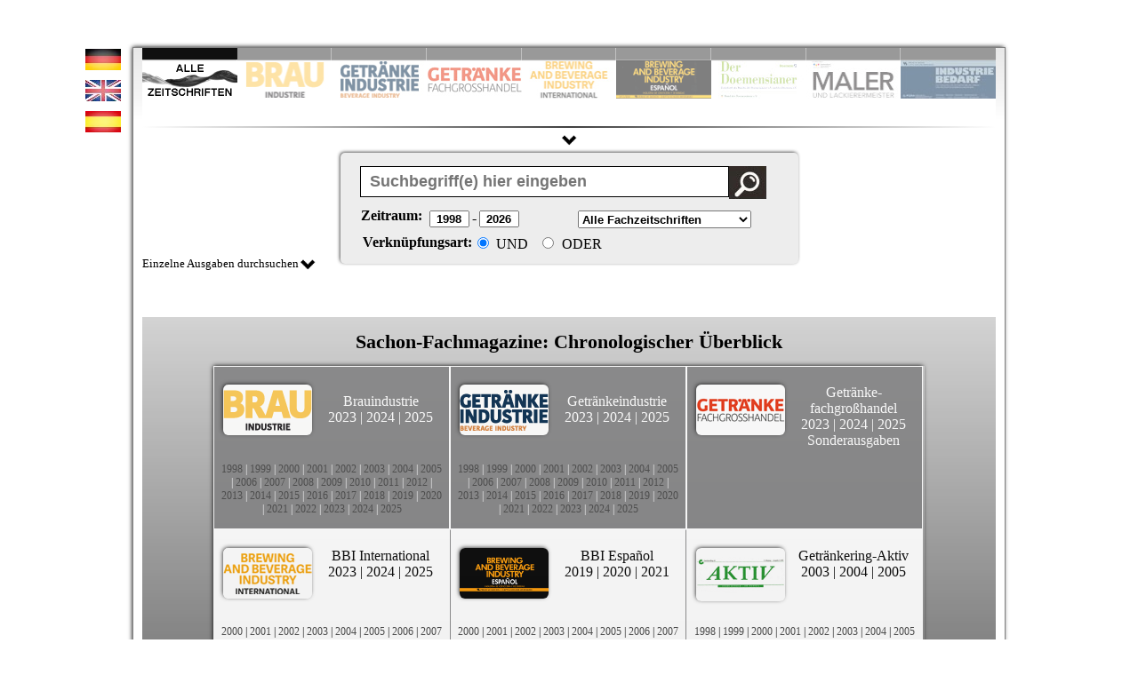

--- FILE ---
content_type: text/html; charset=UTF-8
request_url: https://fzarchiv.sachon.de/Zeitschriftenarchiv/Getraenke-Fachzeitschriften/Getraenkefachgrosshandel/2014/09_14/index.php?lang=eng
body_size: 14020
content:
﻿<!DOCTYPE HTML PUBLIC "-//W3C//DTD HTML 4.01//EN" "https://www.w3.org/TR/html4/strict.dtd">
<html>
    <head>
	<title>Sachon Fachzeitschriftenarchiv Getraenke-Fachzeitschriften/Getraenkefachgrosshandel/2014/09_14/index.php</title>

		<!-- OPEN X-->

<!-- Generated by OpenX 2.8.11 -->
<script type='text/javascript' src='https://adsachon.sachon.de/adsa/www/delivery/spcjs.php?id=1&target=_blank'></script>


	   <!-- OPEN X-->


	  <meta charset="UTF-8" />

		<meta name="keywords" content="" />
		<link rel="icon" href="/favicon.ico" type="image/x-icon" />
        <meta name="viewport" content="width=device-width, initial-scale=1.0">
       <link rel="stylesheet" type="text/css" href="/css/demo.css" />
       <link rel="stylesheet" type="text/css" href="/css/stylev2.css" />
        <!-- <link href='https://fonts.googleapis.com/css?family=Open+Sans+Condensed:300|Playfair+Display:400italic' rel='stylesheet' type='text/css' /> -->
		 <link href='/css/open sans condensed.css' rel='stylesheet' type='text/css' />


		<!-- old stuff -->
		<!-- used by default -->
    <script src="/js/jquery-1.7.min.js" type="text/javascript" charset="utf-8"></script>

	<script src="/js/jquery-ui.js"></script>
	<!-- Zeitstrahl Gestaltung -->
	<link rel="stylesheet" href="/css/style.css" />
	<link href="/css2/jquery-ui.css" rel="stylesheet"/>



<!-- Styleswitcher-->

	<link href="/css2/css_switching/default.css" rel="stylesheet" type="text/css" title="default"   media="screen" />
	<link href="/css2/css_switching/BI.css"      rel="alternate stylesheet" type="text/css" title="BI"        media="screen" />
	<link href="/css2/css_switching/GI.css"      rel="alternate stylesheet" type="text/css" title="GI"        media="screen" />
	<link href="/css2/css_switching/GFH.css"     rel="alternate stylesheet" type="text/css" title="GFH"       media="screen" />
	<link href="/css2/css_switching/BBII.css"    rel="alternate stylesheet" type="text/css" title="BBII"      media="screen" />
	<link href="/css2/css_switching/BBIE.css"    rel="alternate stylesheet" type="text/css" title="BBIE"      media="screen" />
	<link href="/css2/css_switching/GRA.css"     rel="alternate stylesheet" type="text/css" title="GRA"       media="screen" />
	<link href="/css2/css_switching/Doe.css"     rel="alternate stylesheet" type="text/css" title="Doe"       media="screen" />
	<link href="/css2/css_switching/ML.css"      rel="alternate stylesheet" type="text/css" title="ML"        media="screen" />
	<link href="/css2/css_switching/IB.css"      rel="alternate stylesheet" type="text/css" title="IB"        media="screen" />


	<script>
	function changeStyle(title) {
	var lnks = document.getElementsByTagName('link');

	//je nach title wird wert im input feld mit id fz gesetzt
switch (title) {

    case 'default':
    case 'BI':
    case 'GI':
    case "GFH":
    case "BBII":
	case "BBIE":
	case "GRA":
	case "Doe":
	case "ML":
	case "IB":

				var elem = document.getElementById('fz');
				 elem.setAttribute('value', title);

				 /*var elem = document.getElementById('fz1');
				 elem.setAttribute('value', title);*/ //auskommentiert, da überflüssige suchmaske im ersten slideelement entfernt

				 var elem = document.getElementById('fz2');
				 elem.setAttribute('value', title);

				 var elem = document.getElementById('fz3');
				 elem.setAttribute('value', title);

				  var elem = document.getElementById('fz4');
				 elem.setAttribute('value', title);

				 var elem = document.getElementById('fz5');
				 elem.setAttribute('value', title);

				 var elem = document.getElementById('fz6');
				 elem.setAttribute('value', title);

				 var elem = document.getElementById('fz7');
				 elem.setAttribute('value', title);

				  var elem = document.getElementById('fz8');
				 elem.setAttribute('value', title);

				 var elem = document.getElementById('fz9');
				 elem.setAttribute('value', title);

                 break;

    default: var elem = document.getElementById('fz');
			 elem.setAttribute('value', 'default');
  }


	for (var i = lnks.length - 1; i >= 0; i--) {

	if (lnks[i].getAttribute('rel').indexOf('style')> -1 && lnks[i].getAttribute('title')) {
	lnks[i].disabled = true;

	if (lnks[i].getAttribute('title') == title)
	lnks[i].disabled = false;
	}}

	}

	</script>
	<!-- End Styleswitcher -->



		<!-- popup script codecanyon -->
		<script type="text/javascript" src="/js/jquery.floating_popup.1.5.min.js"></script>

		<script type="text/javascript">
		function showPopup() {
			$('#popup_content').popup(
				{
				 width      		: 700,
				 height      		: 400,
				 starttime      	: 0,
				 selfclose			: 18,
				 popup_div			: 'popup',
				 overlay_div		: 'overlay',
				 close_id			: 'banner_close',
				 overlay			: true,
				 opacity_level  	: 0.7,
				 overlay_cc			: true,
				 centered			: true,
				 top				: 0,
				 left				: 0,
				 setcookie 			: false, //true machen
				 setcookie_onclose	: true,
				 cookie_name		: 'sachon01',
				 cookie_timeout 	: 0,
				 cookie_timeout_hours: 0,
				 cookie_views 		: 10,
				 floating			: true,
				 floating_reaction  : 700,
				 floating_speed 	: 12,
				 fly_in 			: true,
				 fly_from 			: 'top',
				 fly_out 			: false,
				 fly_to 			: 'bottom',
				 popup_appear 		: 'show',
				 popup_appear_time  : 0,
				 popup_disappear 	: 'hide',
				 popup_disappear_time:0,
				 confirm_close		: false,
				 confirm_close_text : 'Do you really want to close?',
				 disable_on_mobile  : true,
				}
			);
		}
	</script>

	<script type="text/javascript">
		function showPopup3() {
		$('#popup_content3').popup(
		{
				 width      		: 700,
				 height      		: 400,
				 starttime      	: 0,
				 selfclose			: 1500,
				 popup_div			: 'popup3',
				 overlay_div		: 'overlay3',
				 close_id			: 'banner_close3',
				 overlay			: false,
				 opacity_level  	: 0.7,
				 overlay_cc			: true,
				 centered			: true,
				 top				: 200,
				 left				: 0,
				 setcookie 			: false, //true machen
				 setcookie_onclose	: true,
				 cookie_name		: 'sachon02',
				 cookie_timeout 	: 0,
				 cookie_timeout_hours: 0,
				 cookie_views 		: 10,
				 floating			: false,
				 floating_reaction  : 700,
				 floating_speed 	: 12,
				 fly_in 			: true,
				 fly_from 			: 'top',
				 fly_out 			: false,
				 fly_to 			: 'bottom',
				 popup_appear 		: 'show',
				 popup_appear_time  : 0,
				 popup_disappear 	: 'hide',
				 popup_disappear_time:0,
				 confirm_close		: false,
				 confirm_close_text : 'Do you really want to close?',
				 disable_on_mobile  : true,
		}
	);
}
</script>





<!-- popup script codecanyon end -->


<!-- für IE 8 -->
<!-- [if IE 8] -->
<link rel="stylesheet" type="text/css" href="/css/ie.css" />
<!-- [endif] -->

<!-- skript für listenansicht -->
		<script type="text/javascript" src="/js/documentready.js" ></script>


		<!-- script ausgeblendeter überblick start -->
	  <script type="text/javascript">

	  $(document).ready(function() {
				if(window.location.href.indexOf("/Zeitschriftenarchiv/") > -1){ //check if url contains zeitschriftenarchiv --> currently browsing and element not hidden
				//alert("Zeitschriftenarchiv beim browsen");

				}else{$('#whole').hide();}//if not browsing --> element hidden
				});

		$(function slideOverview() {
			$("#clickme1, #slide2").toggle(function() { //wechselt zwischen ein und ausblenden ab 2 functionen (pfeil nach unten + element im sidemenu

			  //alert("toggle clickme1");
			$("#whole").slideDown("slow");
			  $( "#whole" ).slideDown();
			  $(clickme_img1).css({
										"-webkit-transform": "rotate(180deg)",
										"-moz-transform": "rotate(180deg)",
										"transform": "rotate(180deg)" //rotiert pfeil
							});

			}, function(){
					if($("#whole").is(':visible')){
						$("#whole").slideUp("slow"); //slider wieder ausblenden wenn gesucht und wieder eingeblendet

						$(clickme_img1).css({
										"-webkit-transform": "rotate(0deg)",
										"-moz-transform": "rotate(0deg)",
										"transform": "rotate(0deg)" //rotiert pfeil
							});

					}
				}
			);
		});

	  </script>
	  <!-- script ausgeblendeter überblick ende -->


<!-- Poshy ToolTip jQuery Plugin title Attribut vergeben -->

<script type='text/javascript' src='/js/jquery.poshytip.js'></script>
<link rel="stylesheet" href="/css/tip-darkgray.css" type="text/css" />
<script>
	$(document).ready(function() {
			$(function(){
				$('.demo-tip-darkgray').poshytip({
					className: 'tip-darkgray',
					bgImageFrameSize: 11,
					offsetX: -25,
					followCursor: true,
					slide: false,
					showTimeout: 50 //einblenden nach 0.5 sec
					});

		});
});
</script>

<!-- popup div -->
<!-- <script type="text/javascript" src="/js/popupscript.js"></script> -->
<link rel="stylesheet" href="/css/popupstyle.css" type="text/css"  media="all"/>
<!-- popup div ende-->

    </head>
    <body  >


<!-- deu -->



	<!-- POPUP Overlay Startseite-->
	<script type='text/javascript'><!--// <![CDATA[
    /* [id6] Startseite */
    OA_show(6);
// ]]> --></script><noscript><a target='_blank' href='https://adsachon.sachon.de/adsa/www/delivery/ck.php?n=9687008'><img border='0' alt='' src='https://adsachon.sachon.de/adsa/www/delivery/avw.php?zoneid=6&amp;n=9687008' /></a></noscript>

	<!-- POPUP Overlay Startseite ENDE-->

	<!--<div id="popup_content" style="">
		<div style="float:right;padding:10px;">

		<a href="#" id="banner_close" style="color: white;">Schließen</a>

		</div>
		<div style="clear:both;"> </div>
		<a href="https://adsachon.sachon.de/adsa/www/delivery/ck.php?oaparams=2__bannerid=258__zoneid=6__cb=414c792b23__oadest=https%3A%2F%2Fwww.sachon.de" target="_blank">
		<img src="https://adsachon.sachon.de/images/d44b8de20036a4566bf4a77ffa843681.jpg" alt="" title="" height="350" border="0" width="700"></a>
		<div id="beacon_414c792b23" style="position: absolute; left: 0px; top: 0px; visibility: hidden;">
		<img src="https://adsachon.sachon.de/adsa/www/delivery/lg.php?bannerid=258&amp;campaignid=65&amp;zoneid=6&amp;loc=https%3A%2F%2Ffzarchiv2-banner.sachon-in.de%2F&amp;cb=414c792b23" alt="" style="width: 0px; height: 0px;" height="0" width="0">
		</div>
	</div>-->

		<!-- POPUP über Suchtreffer-->

		<script type='text/javascript'><!--// <![CDATA[
			/* [id2] Overlay Suchergebnis */
			OA_show(2);
		// ]]> --></script><noscript><a target='_blank' href='https://adsachon.sachon.de/adsa/www/delivery/ck.php?n=895e1b4'><img border='0' alt='' src='https://adsachon.sachon.de/adsa/www/delivery/avw.php?zoneid=2&amp;n=895e1b4' /></a></noscript>
		<!-- POPUP über Suchtreffer ENDE-->




		<div style="margin:auto; width:728px; margin-top:10px; margin-bottom:10px;">
		<!-- BANNER Leaderboard -->
		<script type='text/javascript'><!--// <![CDATA[
    OA_show(1);
// ]]> --></script><noscript><a target='_blank' href='https://adsachon.sachon.de/adsa/www/delivery/ck.php?n=2fca275'><img border='0' alt='' src='https://adsachon.sachon.de/adsa/www/delivery/avw.php?zoneid=1&amp;n=2fca275' /></a></noscript>

		<!-- BANNER Leaderboard END -->
		<!-- margin:top am stripe setzen um höhe des elements Hier: hohe 90 + 20px padding top & bottoom = 110px -->
		</div>
		<!-- BANNER Roof-->






		 <div id="stretch">
		 <!--sidebar beginn-->

			<!--sidebar end-->

		<!-- menu <img src="/images/banner_skyscraper.gif" style="position: absolute; top: 50%;" />-->
		 </div>


	  <div id="stripe" style="margin-top:-5px;">
	  </div>


		<!--script für verkleinerte suchmaske-->
	  <script type="text/javascript">
	  $( document ).ready(function() {

		});

	 $(function () {
		//prüfung ob gesucht
		

		  var searched = "1"; //wert aus searched

		  if (searched == 1){

			//blendet stripe aus bei gesucht aus
			$("#stripe").hide();

			 //blendet slider aus, wenn suchwort eingegeben
				//$("#resorting").slideUp("slow");
				$("#resorting").hide();
				var height=80;
				$(".wrapper").css("height", (height) + "px")
				$("#ei-slider").css("height", "80" + "px")
				$("#clickme").css("margin-top", "0" + "px");
					$("#clickme").show();
				 var i= 1; // mit dieser variablen wird sichergestellt, das slider ausgeblendet ist

			}

			if (i == 1){
				var j=0;


			$("#clickme").toggle(function() { //wechselt zwischen ein und ausblenden ab

					if ( j == 0){
					var height2= 400;
					var height3= 470;
					$(".wrapper").css("height", (height3) + "px");
					$("#resorting").css("padding-top", "10" + "px");
					$("#ei-slider").css("height", (height2) + "px");
					$("#clickme").css("margin-top", "20" + "px");
					$("#clickme").css("padding-bottom", "0" + "px");

					$("#resorting").slideDown("slow");

					j = 1; //zeigt ob gesucht und slider wieder eingeblendet
					i = 2;//alert ("Slider aufgeschoben, j= "+j);

					$("#hinweistext").hide(); //hinweistext raus
						 $(clickme_img).css({
									//"marginTop":"5px",
									"-webkit-transform": "rotate(180deg)",
									"-moz-transform": "rotate(180deg)",
									"transform": "rotate(180deg)" //rotiert pfeil
						});
					}

				},	function() {if (i == 2 && j ==1){
					//wenn slider wieder eingeblendet

						$("#resorting").slideUp("normal"); //slider wieder ausblenden wenn gesucht und wieder eingeblendet
						//window.scrollBy(0,-1);
						/*$('html, body').animate({	//scroll for firefox --> layout problem after slideup
							scrollTop: 1
							}, 1);*/
						$(".wrapper").css("height", (height) + "px");
						$("#ei-slider").css("height", (height) + "px");
						$("#clickme").css("margin-top", "0" + "px");
						$("#clickme").css("margin-bottom", "-10" + "px");
						j=0; //notwendig, damit nächster klick ein ergebnis hat
						i= 0;
						$(clickme_img).css({
									//"marginTop":"5px",
									"-webkit-transform": "rotate(0deg)",
									"-moz-transform": "rotate(0deg)",
									"transform": "rotate(0deg)" //rotiert pfeil
						});
						//$("content_1").css("width", "935px");


					}
					});

			}

		});

	  </script>


		  <!-- script resorting slider-->
<script type="text/javascript">
if (!document.documentMode || document.documentMode > 8) //alle ie versionen unter 9 werden nicht bearbeitet
	{
$(function () {
//alert ('Hallo Welt!');
var restrict = "default"; //gets the restrict value from php to define which magazine will be search


	switch (restrict) {

    case 'default': 	var id ="all"; 				var id_thumb ="all_thumb";break;
    case 'BI':			var id ="brauindustrie"; 	var id_thumb ="bi_thumb"; break;
    case 'GI':			var id ="getrindustrie";	var id_thumb ="gi_thumb" ;break;
    case "GFH":			var id ="gefagrha" ;		var id_thumb ="gfh_thumb";break;
    case "BBII":		var id ="brauinternat";		var id_thumb ="bbii_thumb" ;break;
	case "BBIE":		var id ="brauesp" ;			var id_thumb ="bbie_thumb" ;break;
	case "Doe":			var id ="doemens" ;			var id_thumb ="doe_thumb";break;
	case "ML":			var id ="maler" ;			var id_thumb ="ml_thumb" ;break;
	case "IB":			var id ="indubed" ;			var id_thumb ="ib_thumb"; break;

    default: var id_thumb ="????"; var id_thumb ="????";break;
  }

//alert ("restrict "+restrict);
//alert ("id = "+id);
x=document.getElementById(id);
//var html = getElementByID('id');  x.innerHTML
//var html = x.innerHTML;
var html_li_active = x.outerHTML;			//get outerHTML of active li element with <li> tags
//alert ("html_li_active:" +html_li_active);	//echo the active li element

y=document.getElementById("resorting");			//whole list has id resorting
var html_li_complete = y.innerHTML;				//get innerHTML of whole list
//alert ("html_li_complete:" +html_li_complete);	//echo html of whole list

var newString = html_li_complete.replace(html_li_active, ""); //active list element removed from its position in whole list
//alert("acitve removed:" + newString);						//echo cut list

var resorted_html = html_li_active + newString;  //active list element added to the beginning of the list
//alert (resorted_html);		//echo resorted list

document.all.resorting.innerHTML = resorted_html;	//whole list id resorting gets new innerHTML
//alert ("ran unteil here "+aktiveLI);

/*Thumbnails*/
//alert (id_thumb);
			  a=document.getElementById(id_thumb);
			  var html_thumb_active = a.outerHTML;			//get outerHTML of active li thumb element with <li> tags
				//alert ('Activer Thumbnails: '+html_thumb_active);

				c=document.getElementById('first_element');
			  var html_thumb_first = c.outerHTML;				//get outerHTML of element Current, which must first in order
				//alert ('Erstes Element: '+html_thumb_first);

			  y=document.getElementById("thumb_resort");			//whole list has id thumb_resort
			var html_thumb_complete = y.innerHTML;				//get innerHTML of whole thumblist

			var newthumbs = html_thumb_complete.replace(html_thumb_active, ""); //active list element removed from its position in whole list
			//alert("acitve removed:" + newString);
			var newthumbs2 = newthumbs.replace(html_thumb_first, "");			//first list element removed from list

			var resorted_thumb = html_thumb_first + html_thumb_active + newthumbs2;  //first element + active thumb element added to the beginning of the list
			//alert (resorted_thumb);		//echo resorted list

			document.all.thumb_resort.innerHTML = resorted_thumb;	//whole list id resorting gets new innerHTML
			//alert ("ran unteil here "+aktiveLI);

});

}
</script>

<!-- script resorting slider end-->

	  <div id="container">



			<script>
$(function () {

  var msie6 = $.browser == 'msie' && $.browser.version < 7;

  if (!msie6) {

    var top = $('#comment').offset().top - parseFloat($('#comment').css('margin-top').replace(/auto/, 0));
	//alert(top);
	top = top+155;
	//alert(top);

	//////////////////////////////////////////////////////////////////////////
		// get height of result when site is ready
		/*var offsetHeight = document.getElementById('results').offsetHeight;
		//set max-height so that the skyscraper can't influence the height*/
		//jQuery('#results').css('max-height',1233);

		//alert('height of results:'+offsetHeight);
	//////////////////////////////////////////////////////////////////////////


    $(window).scroll(function (event) {
      // what the y position of the scroll is
      var y = $(this).scrollTop();

	  //alert("var y: "+y);
      //alert("top"+top+"?"+"var y: "+y);
      // whether that's below target

     // if (y >= top) {

	  //if so the margin-top is adapted to the position of the page
		var windowTop = $(window).scrollTop();
		//alert (windowTop);


		//if (windowTop-40 <=880){ //zuvor offsetHeight-240;
                jQuery('#comment').css('margin-top',windowTop);  //margin funktionierte ganz gut, aber ausklappbarer überblick :(
					jQuery('#comment').css('pisition','fixed');
					jQuery('#comment').css('margin-top',windowTop);

					//alert("margin-set");
			//		}
      //}
    });
  }
});
</script>



 <div id="main-wrapper">
    <div id="langmenue">
        <ul>
            <!--<li><a href="https://fzarchiv.sachon.de/index.php?lang=deu" title="deutsch"><img src="/images/de.jpg" /></a></li>
            <li><a href="https://fzarchiv.sachon.de/index.php?lang=eng" title="english"><img src="/images/uk.jpg" /></a></li>
            <li><a href="https://fzarchiv.sachon.de/index.php?lang=esp" title="espa&ntilde;ol"><img src="/images/es.jpg" /></a></li>-->
			<li><a href="index.php?lang=deu" title="deutsch"><img src="/images/de.jpg" /></a></li>
            <li><a href="index.php?lang=eng" title="english"><img src="/images/uk.jpg" /></a></li>
            <li><a href="index.php?lang=esp" title="espa&ntilde;ol"><img src="/images/es.jpg" /></a></li>
        </ul>
    </div>
	 <!-- BANNER Skyscraper -->
				<div id="commentWrapper">
					<div id="comment" style="">

					<script type='text/javascript'><!--// <![CDATA[
						OA_show(4);
					// ]]> --></script><noscript><a target='_blank' href='https://adsachon.sachon.de/adsa/www/delivery/ck.php?n=a3dd09d'><img border='0' alt='' src='https://adsachon.sachon.de/adsa/www/delivery/avw.php?zoneid=4&amp;n=a3dd09d' /></a></noscript>
					</div>
				</div>
				 <!-- BANNER Skyscraper -->
	<div id="loading"></div>
		<script>
function loading() {
	//style für ladeoverlay wird erst beim aufruf zugewiesen


	$("#loading").css({
					"background": "linear-gradient(to bottom, #E8E8E8 0%, #EEE 30%, #F5F5F5 68%, #FFF 100%) repeat scroll 0% 0% transparent",
					"width": "980",
					"height": "470",
					"position": "absolute",
					"z-index": "2000"
					});
	$("#all").css({
	"display": "none",
	"border": "2px solid blue"
	});
		console.log( "#loading div styled" );
}
loading();
console.log("loading() aufgerufen");


 $( document ).ready(function() {
console.log( "document loaded, overlay removed" );
$("#loading").hide();
$("#all").css({
"background": "linear-gradient(to bottom, #E8E8E8 0%, #EEE 30%, #F5F5F5 68%, #FFF 100%) repeat scroll 0% 0% transparent"
				});
//hier ausblenden
});

</script>
	  <div class="container">
           <!-- <h1 id="title1">SACHON FACHZEITSCHRIFTENARCHIV</h1>
			<div id="seperator"></div>-->
            <div class="wrapper">
                <div id="ei-slider" class="ei-slider">
                    <ul class="ei-slider-large" id="resorting">
                         <li id="all">
                            <img src="/images/all_new2.png" alt="" /> <!--bild ohne inhalt-->
                            <div class="ei-title" style="right: 0%; width: 100%; top:4%; margin-right:0px;">
								<div style="padding-right: 15%;"> <!--container für mittelung überschriften-->
                                <h2 style="font-size:45px;">Fachzeitschriftenarchiv</h2>
                                <h3 style="margin-top:5px:">SACHON FACHMAGAZINE SEIT 1998</h3>
								</div>

								<input name="restrict" type="hidden" id="fz" value="default" />
							<form methode="post" action="/#gksearch">
								<div class="search_elements" style="margin-top:20px;">

									<div style="margin:0 auto; width:530px; border-radius:5px; padding-top: 22.5px; padding-bottom: 50px;" >
                                                                                <input name="restrict" type="hidden"  value="default" />
										<input type="text" id="words" class="demo-tip-darkgray suchbegriff" title="Bitte geben Sie hier den/die gew&uuml;nschten Suchbegriff(e) ein" placeholder="Suchbegriff(e) hier eingeben" name="words" value="" />
										<input id="iconwarp" class="demo-tip-darkgray" title="Suchen" type="submit" border="0" name="Neue Suche" value="" alt="Neue Suche" />
										<input name="logik" type="hidden" value="AND" />
									</div>

								</div>



								<div style="padding-top:30px;">

									<div class="search_elements" style="height: 90px; width: 600px;">
										<!-- Range Slider Skript start-->
											<script>
											$(function() {
											$( "#slider-range" ).slider({
											range: true,
											min: 1998,
											max: 2026,
											values: [ 1998, 2026 ],
											slide: function( event, ui ) {
											//$( "#amount" ).val( ui.values[ 0 ] + " - " + ui.values[ 1 ] );
											$( "#amount" ).val( ui.values[ 0 ] );
											$( "#amount2" ).val( ui.values[ 1 ] );

											//bei jedem Slideevent aktuelle Postion in value schreiben
											$('#amount').attr('value', function(i, attr){
											return attr.replace('[]', $( "#slider-range" ).slider( "values", 0 ));

											});
											$('#amount2').attr('value', function(i, attr){
											return attr.replace('[]', $( "#slider-range" ).slider( "values", 1 ));

											});

											}


											});
											$( "#amount" ).val( "" + $( "#slider-range" ).slider( "values", 0 ) );
											$( "#amount2" ).val( "" + $( "#slider-range" ).slider( "values", 1 ) );

											//Erstaufruf aktuelle Postion in value schreiben
											var name = $( "#slider-range" ).slider( "values", 0 );
											$('#amount').attr('value', function(i, attr){
											return attr.replace('[]', name);
											});

											var name2 = $( "#slider-range" ).slider( "values", 1 );
											$('#amount2').attr('value', function(i, attr){
											return attr.replace('[]', name);
											});


											});
											</script>
											<!-- Range Slider Skript end-->
												<div style="margin:0 auto; width:515px; border-radius:5px; padding-top: 20px; padding-bottom: 10px;" >
													<div id="slider-range" class="demo-tip-darkgray" title="Bitte legen Sie den gew&uuml;nschten Zeitraum fest">
													</div>
												</div>
											<p id="sub_search2" >
												<label style="font-size: 16px;" for="amount">Zeitraum:</label>
												<input name="startyear" type="text" id="amount"  value="1" style="font-weight: bold; padding-left:10px; width: 45px; margin-right: 3px;"  />-
												<input name="endyear"   type="text" id="amount2" value="2" style="font-weight: bold; padding-left:10px; width: 45px;" />
											</p>
									</div>
								</div>
							</form>
							</div>
                        </li>
                        <li id="brauindustrie">
                           <img src="/images/BI.png" alt="image02" />
                            <div class="ei-title">
                                <h2>Brauindustrie</h2>
                                <h3>TECHNIK UND TECHNOLOGIE DER BRAUINDUSTRIE</h3>
								<div class="wrapsearch" style="padding-top:10px;">
								<form methode="post" action="/#gksearch">
								<input name="restrict" type="hidden" id="fz2" value="default" />
								<input name="logik" type="hidden" value="AND" />
								<input type="text" id="bisearch" class="words2 demo-tip-darkgray suchbegriff"  title="Hier Suchbegriff(e) f&uuml;r die Brauindustrie eingeben" placeholder="&quot;Brauindustrie&quot; durchsuchen" name="words" value="" />
								<input class="iconwarp2 demo-tip-darkgray" title="Suchen" type="submit" border="0" name="Neue Suche" value="" alt="Neue Suche"/>
								<input name="startyear" type="hidden" value="1998" />
								<input name="endyear"   type="hidden" value="2026"/>
								</form>
								</div>
                            </div>
                        </li>
                        <li id="getrindustrie">
							<img src="/images/GI.png" alt="GI"/>
                            <div class="ei-title">
                                <h2>Getr&auml;nkeindustrie</h2>
                                <h3>GETR&Auml;NKETECHNIK UND -TECHNOLOGIE</h3>
								<div class="wrapsearch" style="padding-top:10px;">
								<form methode="post" action="/#gksearch">
								<input name="restrict" type="hidden" id="fz3" value="default" />
								<input name="logik" type="hidden" value="AND" />
								<input type="text" id="gisearch" class="words2 demo-tip-darkgray suchbegriff"  title="Hier Suchbegriff(e) f&uuml;r die Getr&auml;nkeindustrie eingeben" placeholder="&quot;Getr&auml;nkeindustrie&quot; durchsuchen" name="words" value="" />
								<input class="iconwarp2 demo-tip-darkgray" title="Suchen" type="submit" border="0" name="Neue Suche" value="" alt="Neue Suche"/>
								<input name="startyear" type="hidden" value="1998" />
								<input name="endyear"   type="hidden" value="2026"/>
								</form>
								</div>
                            </div>
                        </li>
                        <li id="gefagrha">
                             <img src="/images/GFH.png" alt="image04"/>
                            <div class="ei-title">
                                <h2 style="text-align:right;">Getr&auml;nke-<br/>fachgro&szlig;handel</h2>
                                <h3>MAGAZIN F&Uuml;R DEN GETR&Auml;NKEFACHHANDEL</h3>
								<div class="wrapsearch" style="padding-top:10px;">
								<form methode="post" action="/#gksearch">
								<input name="restrict" type="hidden" id="fz4" value="default" />
								<input name="logik" type="hidden" value="AND" />
								<input type="text" id="gfhsearch" class="words2 demo-tip-darkgray suchbegriff"  title="Hier Suchbegriff(e) f&uuml;r den Getr&auml;nkefachgro&szlig;handel eingeben" placeholder="&quot;GFGH&quot; durchsuchen" name="words" value="" />
								<input class="iconwarp2 demo-tip-darkgray" title="Suchen" type="submit" border="0" name="Neue Suche" value="" alt="Neue Suche"/>
								<input name="startyear" type="hidden" value="1998" />
								<input name="endyear"   type="hidden" value="2026"/>
								</form>
								</div>
                            </div>
                        </li>
                        <li id="brauinternat">
                          <img src="/images/BBII.png" alt="image05"/>
                            <div class="ei-title">
                                <h2>BBI International</h2>
                                <h3>INTERNATIONALE BRAU- UND GETR&Auml;NKEINDUSTRIE</h3>
								<div class="wrapsearch" style="padding-top:10px;">
								<form methode="post" action="/#gksearch">
								<input name="restrict" type="hidden" id="fz5" value="default" />
								<input name="logik" type="hidden" value="AND" />
								<input type="text" id="bbiisearch" class="words2 demo-tip-darkgray suchbegriff"  title="Hier Suchbegriff(e) f&uuml;r die Brewing and Beverage Industry International eingeben" placeholder="&quot;BBI International&quot; durchsuchen" name="words" value="" />
								<input class="iconwarp2 demo-tip-darkgray" title="Suchen" type="submit" border="0" name="Neue Suche" value="" alt="Neue Suche"/>
								<input name="startyear" type="hidden" value="1998" />
								<input name="endyear"   type="hidden" value="2026"/>
								</form>
								</div>
                            </div>
                        </li>
                        <li id="brauesp">
                             <img src="/images/BBIE.png" alt="image06"/>
                            <div class="ei-title">
                                <h2>BBI Espa&ntilde;ol</h2>
                                <h3>LATEINAMERIKANISCHE BRAU- UND GETR&Auml;NKEINDUSTRIE</h3>
								<div class="wrapsearch">
								<form methode="post" action="/#gksearch" style="padding-top:10px;">
								<input name="restrict" type="hidden" id="fz6" value="default" />
								<input name="logik" type="hidden" value="AND" />
								<input type="text" id="bbiesearch"class="words2 demo-tip-darkgray suchbegriff"  title="Hier Suchbegriff(e) f&uuml;r die Brewing and Beverage Industry Espa&ntilde;ol eingeben" placeholder="&quot;BBI Espa&ntilde;ol&quot; durchsuchen" name="words" value="" />
								<input class="iconwarp2 demo-tip-darkgray" title="Suchen" type="submit" border="0" name="Neue Suche" value="" alt="Neue Suche"/>
								<input name="startyear" type="hidden" value="1998" />
								<input name="endyear"   type="hidden" value="2026"/>
								</form>
								</div>
                            </div>
                        </li>
                        <li id="doemens">
                          <img src="/images/DOE.png" alt="image07"/>
                            <div class="ei-title">
                                <h2>Der Doemensianer</h2>
								<h3>FACHORGAN F&Uuml;R DAS BRAU-, MALZ- UND GETR&Auml;NKE- MANAGEMENT</h3>
								<div class="wrapsearch">
								<form methode="post" action="/#gksearch">
								<input name="restrict" type="hidden" id="fz7" value="default" />
								<input name="logik" type="hidden" value="AND" />
								<input type="text" id="doesearch" class="words2 demo-tip-darkgray suchbegriff"  title="Hier Suchbegriff(e) f&uuml;r Doemensianer eingeben" placeholder="&quot;Doemensianer&quot; durchsuchen" name="words" value="" />
								<input class="iconwarp2 demo-tip-darkgray" title="Suchen" type="submit" border="0" name="Neue Suche" value="" alt="Neue Suche"/>
								<input name="startyear" type="hidden" value="1998" />
								<input name="endyear"   type="hidden" value="2026"/>
								</form>
								</div>
                            </div>
                        </li>
						<li id="maler">
                           <img src="/images/ML.png" alt="image07"/>
                            <div class="ei-title">
                                <h2>Maler- und Lackierermeister</h2>
								<h3>FACHMAGAZIN F&Uuml;R MALER UND LACKIERER</h3>
								<div class="wrapsearch" style="padding-top:10px;">
								<form methode="post" action="/#gksearch">
								<input name="restrict" type="hidden" id="fz8" value="default" />
								<input name="logik" type="hidden" value="AND" />
								<input type="text" id="mlsearch" class="words2 demo-tip-darkgray suchbegriff"  title="Hier Suchbegriff(e) f&uuml;r den Maler- und Lackierermeister eingeben" placeholder="&quot;Maler&quot; durchsuchen" name="words" value="" />
								<input class="iconwarp2 demo-tip-darkgray" title="Suchen" type="submit" border="0" name="Neue Suche" value="" alt="Neue Suche"/>
								<input name="startyear" type="hidden" value="1998" />
								<input name="endyear"   type="hidden" value="2026"/>
								</form>
								</div>
                            </div>
                        </li>
						<li id="indubed">
                            <img src="/images/IB.png" alt="image07"/>
                            <div class="ei-title">
                                <h2 style="padding-right:7px;">Industriebedarf</h2>
								<h3>FACHMAGAZIN F&Uuml;R INDUSTRIELLEN EINKAUF UND PVH</h3>
								<div class="wrapsearch" style="padding-top:10px;">
								<form methode="post" action="/#gksearch">
								<input name="restrict" type="hidden" id="fz9" value="default" />
								<input name="logik" type="hidden" value="AND" />
								<input type="text" id="ibsearch" class="words2 demo-tip-darkgray suchbegriff"  title="Hier Suchbegriff(e) f&uuml;r den Industriebedarf eingeben" placeholder="&quot;Industriebedarf&quot; durchsuchen" name="words" value="" />
								<input class="iconwarp2 demo-tip-darkgray" title="Suchen" type="submit" border="0" name="Neue Suche" value="" alt="Neue Suche"/>
								<input name="startyear" type="hidden" value="1998" />
								<input name="endyear"   type="hidden" value="2026"/>
								</form>
								</div>
                            </div>
                        </li>
                    </ul>


                    <ul class="ei-slider-thumbs" id="thumb_resort">
						<li class="ei-slider-element" id="first_element">Current</li>
						       <li id="all_thumb" onclick="changeStyle('default')"><a href="#">Slide  1</a><img  class="demo-tip-darkgray" 	title="Durchsuchen Sie das<br/> gesamte Sachon Archiv"               src="/images/thumbs/all_deu.png"  alt="Alle Fachzeitschriften" /></li>
       <li id="bi_thumb" onclick="changeStyle('BI')"><a      href="#">Slide  2</a><img  class="demo-tip-darkgray" 	title="Durchsuchen Sie das<br/>Brauindustrie Archiv"                src="/images/thumbs/BI.jpg"   alt="Brauindustrie" /></li>			
       <li id="gi_thumb" onclick="changeStyle('GI')"><a      href="#">Slide  3</a><img  class="demo-tip-darkgray" 	title="Durchsuchen Sie das<br/>Getr&auml;nkeindustrie Archiv"            		src="/images/thumbs/GI.jpg"   alt="Getr�nkeindustrie" /></li>		
       <li id="gfh_thumb" onclick="changeStyle('GFH')"><a     href="#">Slide  4</a><img  class="demo-tip-darkgray" 	title="Durchsuchen Sie das<br/>Getr&#228;nkefachgro&#223;handel Archiv"      			 src="/images/thumbs/GFH.jpg"  alt="Getr�nkefachgro�handel" /></li>
       <li id="bbii_thumb" onclick="changeStyle('BBII')"><a    href="#">Slide  5</a><img  class="demo-tip-darkgray" 	title="Durchsuchen Sie das<br/>BBI International Archiv"                src="/images/thumbs/BBII.jpg" alt="BBII" /></li>					
       <li id="bbie_thumb" onclick="changeStyle('BBIE')"><a    href="#">Slide  6</a><img  class="demo-tip-darkgray" 	title="Durchsuchen Sie das<br/>BBI Espa&ntilde;ol Archiv"                src="/images/thumbs/BBIE.jpg" alt="BBIE" /></li>					
       <li id="doe_thumb" onclick="changeStyle('Doe')"><a     href="#">Slide  8</a><img  class="demo-tip-darkgray" 	title="Durchsuchen Sie das<br/>Doemensianer Archiv"                 src="/images/thumbs/DOE.jpg"  alt="DOE" /></li>					
       <li id="ml_thumb" onclick="changeStyle('ML')"><a      href="#">Slide  9</a><img  class="demo-tip-darkgray" 	title="Durchsuchen Sie das<br/>Maler- und Lackierermeister Archiv"  				src="/images/thumbs/ML.jpg"   alt="ML" /></li>					
       <li id="ib_thumb" onclick="changeStyle('IB')"><a      href="#">Slide 10</a><img  class="demo-tip-darkgray" 	title="Durchsuchen Sie das<br/>Industriebedarf Archiv"              	src="/images/thumbs/IB.jpg"   alt="IB" /></li>					
					</ul>
					<!-- ei-slider-thumbs -->
                </div>
            </div><!-- wrapper -->

        </div>



				<div id="clickme" style="cursor: pointer; margin-left:10px; margin-bottom:-10px; display:none; width:100%;">
				<hr style="border: 0;
			height: 2px;
			background-image: -webkit-linear-gradient(left, rgba(0,0,0,0), rgba(0,0,0,0.75), rgba(0,0,0,0));
			background-image:    -moz-linear-gradient(left, rgba(0,0,0,0), rgba(0,0,0,0.75), rgba(0,0,0,0));
			background-image:     -ms-linear-gradient(left, rgba(0,0,0,0), rgba(0,0,0,0.75), rgba(0,0,0,0));
			background-image:      -o-linear-gradient(left, rgba(0,0,0,0), rgba(0,0,0,0.75), rgba(0,0,0,0)); margin-right:20px;"/>
				<img id="clickme_img" src="/img/arrow-203-512.png" style="width:20px; margin-left:48%; margin-top:-5px; "/>
				<!--<hr style="color:#333;width:48.5%;float:initial; margin-left:-4px;height: 5px; background-color: #333;border: none;"/>
				<!--<div id="hinweistext" style="font-size:10px; margin-top:2px; padding-top: 4px; margin-left: 25px;">Gro&szlig;e Suchmaske wieder einblenden</div>-->
				</div>

				<!--following thumbnails start-->
				<script type="text/javascript">
				setInterval(function () {highLight()}, 0400); //0.4 sec interval



function highLight() {
		//unlit all objects (note:wildcard)
	$("[id$=_thumb] > img:nth-child(2)").css({
				"opacity": "0.5"
					});

    //var left = $("#first_element").attr( "left" );
          var left=$("#first_element").css("left");

       var left = left.substr(0, 1); //nimmt nur erste ziffer vom abstand
       var left_number = parseFloat(left); //wandelt in zahl um
       //alert(left_number);


	switch(left_number) {
    case 0:
		//all not resorted
        $("#thumb_resort > li:nth-child(2) > img:nth-child(2)").css({
				"opacity": "1"
					});
        break;
    case 1:
		//set opacity of the picture of the 3rd child of thumb resort to 1
		//BI not resorted
        $("#thumb_resort > li:nth-child(3) > img:nth-child(2)").css({
				"opacity": "1"
					});
        break;

     case 2:
	 //GI not resorted
        $("#thumb_resort > li:nth-child(4) > img:nth-child(2)").css({
				"opacity": "1"
					});
        break;
     case 3:
	 //GFH not resorted
        $("#thumb_resort > li:nth-child(5) > img:nth-child(2)").css({
				"opacity": "1"
					});
        break;
      case 4:
	  //BBII not resorted
        $("#thumb_resort > li:nth-child(6) > img:nth-child(2)").css({
				"opacity": "1"
					});
        break;
        case 5:
		//BBIE not resorted
        $("#thumb_resort > li:nth-child(7) > img:nth-child(2)").css({
				"opacity": "1"
					});
        break;
        case 6:
		//DOE not resorted
        $("#thumb_resort > li:nth-child(8) > img:nth-child(2)").css({
				"opacity": "1"
					});
        break;
      case 7://Ml not resorted
        $("#thumb_resort > li:nth-child(9) > img:nth-child(2)").css({
				"opacity": "1"
					});
        break;
      case 8://IB not resorted
        $("#thumb_resort > li:nth-child(10) > img:nth-child(2)").css({
				"opacity": "1"
					});
        break;
    default:
         $("#thumb_resort > li:nth-child(2) > img:nth-child(2)").css({
				"opacity": "1"
					});
	      }
    };
				</script>
				<!--following thumbnails end-->

				<!-- rückkopplung restrict und fz auswahl + ausblenden überblick-->
				<script type="text/javascript">
				//this runs during the use of the page

				$(document).ready(function() {

						//übernahme suchwort im slider

						 $(".suchbegriff").on("keyup", function(event) {
								var element = event.target.id;
								// alert(element); welches den keyup auslöst
								var searchword= document.getElementById(element).value;
								// alert("var set "+searchword); get searchword
								$(".suchbegriff").val(searchword);
								//write searchword to all elements of class
								/*$('[id$=thumb]').click(function () {

									$(".suchbegriff").val(searchword);
									 //alert("thumb clicked");

							   });*/
						});
						//übernahme suchwort in slider von smallsearch
						$("#smallsearch").on("keyup", function(event) {
						//var element = event.target.id;
						var searchword= document.getElementById('smallsearch').value;
						$(".suchbegriff").val(searchword);
						//alert("searchword back to slider");
						});
						//übernahme suchwort im slider ende


				//if one of the thumbnails is clicked --> get id
				 $('#all_thumb, #gi_thumb, #bi_thumb, #gfh_thumb, #bbii_thumb, #bbie_thumb, #doe_thumb, #ml_thumb, #ib_thumb').click(function (e) {



					var restrict_of_click =$(this).attr("id");
					//alert (restrict_of_click);

					//depending on the id the matching object gets the selected attribut

					//remove selected from all and add selected to the matching
					$('[id^="chose_"]').removeAttr('selected');
					//////////////////////////////////////////////////////

					switch (restrict_of_click) {

						case 'all_thumb': 			$('#chose_default').attr('selected','selected1'); 	break;
						case 'bi_thumb':			$('#chose_BI').attr('selected','selected'); 		break;
						case 'gi_thumb':			$('#chose_GI').attr('selected','selected'); 		break;
						case "gfh_thumb":			$('#chose_GFH').attr('selected','selected'); 		break;
						case "bbii_thumb":			$('#chose_Bbii').attr('selected','selected'); 		break;
						case "bbie_thumb":			$('#chose_Bbie').attr('selected','selected') ;		break;
						case "doe_thumb":			$('#chose_Doe').attr('selected','selected');		break;
						case "ml_thumb":			$('#chose_ML').attr('selected','selected'); 		break;
						case "ib_thumb":			$('#chose_IB').attr('selected','selected');  		break;

						default: $('#chose_default').attr('selected','selected');break;
						}
				  });
					//slideupbox
				  $( ".black3" ).click(function() {

							$( "#slideupbox" ).fadeToggle( "slow");
						$("#overlayer, #overlayer2").fadeToggle( "slow", "linear" );
						console.log($('#results').offsetWidth);
						//dynamische overlaygröße


						if(height_of_result == 'null'){ //element nicht gefunden --> nimm results2
							var height_of_result= $('#results2').height();
							}else{
							var height_of_result= $('#results').height()
							}
							//got height of the results/2
							//alert(height_of_result);
							if(height_of_result>850){
						$('#overlayer').height( 1170 );
							// overlayer2 is well positioned
							}


						});
						//esc pressed
				 	$(document).keypress(function(e) {

					document.onkeydown = function(evt) {
								console.log("key pressed: "+evt.keyCode);

								if ($('#slideupbox').is(':visible')){

												var KEYCODE_ESC = 27;

												if (evt.keyCode == KEYCODE_ESC) {
												console.log("escape");
												$( "#slideupbox" ).fadeOut( "slow");
												$("#overlayer, #overlayer2").fadeOut( "slow", "linear" ); //esc pressed

												}

											}

							}


					});
					//clicked outside --> fadeout if not #slideupbox or .icons2 or an anker is clicked

					$( "body" ).click(function( event ) {
						if ($('#slideupbox').is(':visible')){
							console.log( "while visible, clicked: " + event.target.id + " class "+ event.target.className + " node "+ event.target.nodeName);
							if(event.target.id != "slideupbox" && event.target.nodeName != "A" && event.target.className !="icons2"){
							$( "#slideupbox" ).fadeOut( "slow");
												$("#overlayer, #overlayer2").fadeOut( "slow", "linear" );
							console.log("faded slideup out");
						}
						}
						});


					//end document ready
				  });



				//this runs during the reload of the page and sorts the dropdown
				$(function getBack() {
						var words="";
						//alert ("es wurde gesucht und das dropdown \"umsortiert\"");
						if(words){
						var restrict = "default"; //gets the restrict value from php to define which magazine will be search


						switch (restrict) {

						case 'default': 	$('#chose_default').attr('selected','selected'); 	break;
						case 'BI':			$('#chose_BI').attr('selected','selected'); 		break;
						case 'GI':			$('#chose_GI').attr('selected','selected'); 		break;
						case "GFH":			$('#chose_GFH').attr('selected','selected'); 		break;
						case "BBII":		$('#chose_Bbii').attr('selected','selected'); 		break;
						case "BBIE":		$('#chose_Bbie').attr('selected','selected') ;		break;
						case "Doe":			$('#chose_Doe').attr('selected','selected');		break;
						case "ML":			$('#chose_ML').attr('selected','selected'); 		break;
						case "IB":			$('#chose_IB').attr('selected','selected');  		break;

						default: $('#chose_default').attr('selected','selected');break;
						}
			  }
			  });

			  //this runs during the reload of the page and chooses the right radio button
				$(function () {
						var words="";
						//alert ("es wurde gesucht und das dropdown \"umsortiert\"");
						if(words){
						var searchlogic = ""; //gets the logik value from php to define which logik to connect the searched words
						//alert (searchlogic);
						switch (searchlogic) {

						case 'AND': 	$('#and').attr('checked','checked'); 	break;
						case 'OR':		$('#or').attr('checked','checked'); 	break;
						default: $('#and').attr('checked','checked');	break;
						}
			  }
			  });



				</script>



				<div class="search_elements_small" style="background-color:#ededed; margin-bottom: -30px; margin-top:15px; padding: 5px 5px 5px 10px; /*border: 1px solid black;*/ height:115px; width:500px;"><form methode="post" action="/#gksearch"><input style="margin-left: 12px;width:415px; border: 1px solid grey; height:35px; margin-bottom:15px; margin-top:10px;" type="text" id="smallsearch" class="suchbegriff words2 demo-tip-darkgray"  title="Bitte geben Sie hier den/die gew&uuml;nschten Suchbegriff(e) ein" placeholder="Suchbegriff(e) hier eingeben" name="words" value="" /><input style="width:42px; height: 37px; margin-top:10px;" class="iconwarp2 demo-tip-darkgray" title="Suchen" type="submit" border="0" name="Neue Suche" value="" alt="Neue Suche"/><div style="text-align:center;"><p style="padding-top:50px; padding-right: 5px; font-weight: bold; margin-right: 3px;"><span style="margin-bottom:-2px; margin-top:-3px; width: 75px;margin-left: 10px;float:left; font-family:calibri; font-weight:bold;">Zeitraum:</span><input name="startyear" style="float:left; text-align:center;margin-left: 5px; font-weight:bold; width:45px;" type="text" value="1998" /><span style="float:left; font-weight:bold; padding-left: 3px;padding-right: 3px;">-</span><input style="float:left; text-align:center; font-weight:bold; width:45px;" name="endyear"  type="text" value="2026"/></p><p style="padding-top:0px; padding-right: 5px; margin-left:10xp;font-weight: bold; margin-right: 10px;  "><select name="restrict" style="margin-left:33px; font-weight:bold; padding-top: 1px;">
									  <option id="chose_default" value="default" selected>Alle Fachzeitschriften</option>
									  <option id="chose_BI" value="BI">Brauindustrie</option>
									  <option id="chose_GI" value="GI">Getr&auml;nkeindustrie</option>
									  <option id="chose_GFH" value="GFH">Getr&auml;nkefachgro&szlig;handel</option>
									  <option id="chose_Bbii" value="BBII">BBI International</option>
									  <option id="chose_Bbie"value="BBIE">BBI Espa&ntilde;ol</option>
									  <!--<option id="chose_GRA"value="GRA">Getr&auml;nkering-Aktiv</option>-->
									  <option id="chose_Doe" value="Doe">Der Doemensianer</option>
									  <option id="chose_ML"value="ML">Maler- und Lackierermeister</option>
									  <option id="chose_IB"value="IB">Industriebedarf</option>
									</select></div><p style="padding-left: 15px;font-weight:normal;padding-top: 7px; float:left; font-family:calibri; font-weight:bold;">Verkn&uuml;pfungsart:</p>
								  <p style="float:left;margin-top:9px; font-family: Calibri;font-weight: 500;">
									<input id="and" style="font-weight:bold; margin-left:6px; margin-right:4px;" type="radio" checked="checked" name="logik" value="AND"><span style="margin-top:3px;"> UND</span></input>
									<input id="or"style="font-weight:bold;margin-left:12px; margin-right:4px; " type="radio" name="logik" value="OR"><span style="margin-top:3px; margin-left:5px;">ODER</span></input>
								  </p>
								</p></form></div>





       <!-- <script type="text/javascript" src="/test3/js/jquery.eislideshow.js"></script>-->
        <script type="text/javascript" src="/js/jquery.eislideshow.js"></script>
        <script type="text/javascript" src="/js/jquery.easing.1.3.js"></script>
        <script type="text/javascript">
            $(function() {
                $('#ei-slider').eislideshow({
					easing		: 'easeOutExpo',
					titleeasing	: 'easeOutExpo',
					titlespeed	: 1200,

                });
            });
        </script>




<!-- gk xxxxxxxxxxxxxxxxxxxxxxxxxxxxxxxxxxxxxxxxxxxxxxxxxxxxxxxxxxxxxxxxxxxxxxxxxxxxxxxxxxxxx -->

<!-- a -->
	<div id="search" style="display:none;">
	<a name="gksearch"></a>

	</div>

<!-- z -->

<!-- xxxxxxxxxxxxxxxxxxxxxxxxxxxxxxxxxxxxxxxxxxxxxxxxxxxxxxxxxxxxxxxxxxxxxxxxxxxxxxxxxxxxxxxx -->








<div id="resultz" style="display:none;">
</div>

<div id="erg"></div>
<div></div>

<!--
	<div id="arch">
		<div id="header_foot">Sachon-Fachmagazine: Chronologischer &Uuml;berblick</div>
		<div id="table">
			Array		</div>
	</div>
-->

<div id="clickme1" style="cursor: pointer; margin-left:10px; margin-bottom:15px; z-index:1200;margin-top:20px;">
	<div id="hinweistext1" style="font-size:13px; margin-top:2px; float:left;">Einzelne Ausgaben durchsuchen</div>
	<img id="clickme_img1" src="/img/arrow-203-512.png" style="width:20px;  "/>
</div>





	<div id="whole" >


		<script>
		//Ändert Klasse der PDF Liste für Hintergrundänderung per CSS
			$(function () {
				if (location.href.match("Brauindustrie")){

				document.getElementById("content_2").className = "content_2_bi";
				//alert ("BI PDF");

				};

			if (location.href.match("Getraenkeindustrie")){

				$('#content_2').addClass( 'content_2_gi' );
				//alert ("GI PDF");

				};

			if (location.href.match("Getraenkefachgrosshandel")){

				$('#content_2').addClass( 'content_2_gfh' );
				//alert ("GFH PDF");
				};

			if (location.href.match("BBII")){

				$('#content_2').addClass( 'content_2_bbii' );
				//alert ("BBII PDF");
				};

			if (location.href.match("BBIE")){

				$('#content_2').addClass( 'content_2_bbie' );
				//alert ("BBIE PDF");
				};

			if (location.href.match("Getraenkering-Aktiv")){
				// Problem: Woher alte Titelseiten???
				$('#content_2').addClass( 'content_2_gra' );
				//alert ("GRA PDF");

				};

			if (location.href.match("Der_Doemensianer")){

				$('#content_2').addClass( 'content_2_doe' );
				//alert ("Doe PDF");
				};

			if (location.href.match("Maler-und_Lackierermeister")){

				$('#content_2').addClass( 'content_2_ml' );
				//alert ("ML PDF");

				};

			if (location.href.match("Industriebedarf")){

				$('#content_2').addClass( 'content_2_ib' );
				//alert ("IB PDF");

				};



				});
		</script>





	<div id="header_foot">Sachon-Fachmagazine: Chronologischer &Uuml;berblick</div>
	<div style="font-family: serif" id="table">
	<div class="magazine dark" id="bi">
	<a href="https://www.sachon.de/brauindustrie.html" title="Zur Brauindustrie Website" class="demo-tip-darkgray" target="_blank">
	<img class="icons" src="/images/icons/bi_style.png" ><!--onmouseover="this.src='/images/icons/bi_style.png'" onmouseout="this.src='/images/icons/bi_black.png'"-->
	</a>
	<p id="bi_p"><a href="/">Brauindustrie</a><br/>
	<a href="/Zeitschriftenarchiv/Getraenke-Fachzeitschriften/Brauindustrie/2023#whole">2023</a>
 | <a href="/Zeitschriftenarchiv/Getraenke-Fachzeitschriften/Brauindustrie/2024#whole">2024</a>
 | <a href="/Zeitschriftenarchiv/Getraenke-Fachzeitschriften/Brauindustrie/2025#whole">2025</a>
	<br/></p>
	<p style="padding: 7px" class="months">
	<a href="/Zeitschriftenarchiv/Getraenke-Fachzeitschriften/Brauindustrie/1998#whole">1998</a>
 | <a href="/Zeitschriftenarchiv/Getraenke-Fachzeitschriften/Brauindustrie/1999#whole">1999</a>
 | <a href="/Zeitschriftenarchiv/Getraenke-Fachzeitschriften/Brauindustrie/2000#whole">2000</a>
 | <a href="/Zeitschriftenarchiv/Getraenke-Fachzeitschriften/Brauindustrie/2001#whole">2001</a>
 | <a href="/Zeitschriftenarchiv/Getraenke-Fachzeitschriften/Brauindustrie/2002#whole">2002</a>
 | <a href="/Zeitschriftenarchiv/Getraenke-Fachzeitschriften/Brauindustrie/2003#whole">2003</a>
 | <a href="/Zeitschriftenarchiv/Getraenke-Fachzeitschriften/Brauindustrie/2004#whole">2004</a>
 | <a href="/Zeitschriftenarchiv/Getraenke-Fachzeitschriften/Brauindustrie/2005#whole">2005</a>
 | <a href="/Zeitschriftenarchiv/Getraenke-Fachzeitschriften/Brauindustrie/2006#whole">2006</a>
 | <a href="/Zeitschriftenarchiv/Getraenke-Fachzeitschriften/Brauindustrie/2007#whole">2007</a>
 | <a href="/Zeitschriftenarchiv/Getraenke-Fachzeitschriften/Brauindustrie/2008#whole">2008</a>
 | <a href="/Zeitschriftenarchiv/Getraenke-Fachzeitschriften/Brauindustrie/2009#whole">2009</a>
 | <a href="/Zeitschriftenarchiv/Getraenke-Fachzeitschriften/Brauindustrie/2010#whole">2010</a>
 | <a href="/Zeitschriftenarchiv/Getraenke-Fachzeitschriften/Brauindustrie/2011#whole">2011</a>
 | <a href="/Zeitschriftenarchiv/Getraenke-Fachzeitschriften/Brauindustrie/2012#whole">2012</a>
 | <a href="/Zeitschriftenarchiv/Getraenke-Fachzeitschriften/Brauindustrie/2013#whole">2013</a>
 | <a href="/Zeitschriftenarchiv/Getraenke-Fachzeitschriften/Brauindustrie/2014#whole">2014</a>
 | <a href="/Zeitschriftenarchiv/Getraenke-Fachzeitschriften/Brauindustrie/2015#whole">2015</a>
 | <a href="/Zeitschriftenarchiv/Getraenke-Fachzeitschriften/Brauindustrie/2016#whole">2016</a>
 | <a href="/Zeitschriftenarchiv/Getraenke-Fachzeitschriften/Brauindustrie/2017#whole">2017</a>
 | <a href="/Zeitschriftenarchiv/Getraenke-Fachzeitschriften/Brauindustrie/2018#whole">2018</a>
 | <a href="/Zeitschriftenarchiv/Getraenke-Fachzeitschriften/Brauindustrie/2019#whole">2019</a>
 | <a href="/Zeitschriftenarchiv/Getraenke-Fachzeitschriften/Brauindustrie/2020#whole">2020</a>
 | <a href="/Zeitschriftenarchiv/Getraenke-Fachzeitschriften/Brauindustrie/2021#whole">2021</a>
 | <a href="/Zeitschriftenarchiv/Getraenke-Fachzeitschriften/Brauindustrie/2022#whole">2022</a>
 | <a href="/Zeitschriftenarchiv/Getraenke-Fachzeitschriften/Brauindustrie/2023#whole">2023</a>
 | <a href="/Zeitschriftenarchiv/Getraenke-Fachzeitschriften/Brauindustrie/2024#whole">2024</a>
 | <a href="/Zeitschriftenarchiv/Getraenke-Fachzeitschriften/Brauindustrie/2025#whole">2025</a>
	</p>
	</div>
	<div class="magazine dark" id="gi">
	<a href="https://www.sachon.de/getraenkeindustrie.html" title="Zur Getr&#228;nkeindustrie Website" class="demo-tip-darkgray" target="_blank">
	<img class="icons" src="/images/icons/gi_style.png" >
	</a>
	<p id="gi_p"><a href="/Zeitschriftenarchiv/Getraenke-Fachzeitschriften/Brauindustrie">Getr&auml;nkeindustrie</a><br/>
	<a href="/Zeitschriftenarchiv/Getraenke-Fachzeitschriften/Getraenkeindustrie/2023#whole">2023</a>
 | <a href="/Zeitschriftenarchiv/Getraenke-Fachzeitschriften/Getraenkeindustrie/2024#whole">2024</a>
 | <a href="/Zeitschriftenarchiv/Getraenke-Fachzeitschriften/Getraenkeindustrie/2025#whole">2025</a>
	<br/></p>
	<p style="padding: 7px" class="months">
	<a href="/Zeitschriftenarchiv/Getraenke-Fachzeitschriften/Getraenkeindustrie/1998#whole">1998</a>
 | <a href="/Zeitschriftenarchiv/Getraenke-Fachzeitschriften/Getraenkeindustrie/1999#whole">1999</a>
 | <a href="/Zeitschriftenarchiv/Getraenke-Fachzeitschriften/Getraenkeindustrie/2000#whole">2000</a>
 | <a href="/Zeitschriftenarchiv/Getraenke-Fachzeitschriften/Getraenkeindustrie/2001#whole">2001</a>
 | <a href="/Zeitschriftenarchiv/Getraenke-Fachzeitschriften/Getraenkeindustrie/2002#whole">2002</a>
 | <a href="/Zeitschriftenarchiv/Getraenke-Fachzeitschriften/Getraenkeindustrie/2003#whole">2003</a>
 | <a href="/Zeitschriftenarchiv/Getraenke-Fachzeitschriften/Getraenkeindustrie/2004#whole">2004</a>
 | <a href="/Zeitschriftenarchiv/Getraenke-Fachzeitschriften/Getraenkeindustrie/2005#whole">2005</a>
 | <a href="/Zeitschriftenarchiv/Getraenke-Fachzeitschriften/Getraenkeindustrie/2006#whole">2006</a>
 | <a href="/Zeitschriftenarchiv/Getraenke-Fachzeitschriften/Getraenkeindustrie/2007#whole">2007</a>
 | <a href="/Zeitschriftenarchiv/Getraenke-Fachzeitschriften/Getraenkeindustrie/2008#whole">2008</a>
 | <a href="/Zeitschriftenarchiv/Getraenke-Fachzeitschriften/Getraenkeindustrie/2009#whole">2009</a>
 | <a href="/Zeitschriftenarchiv/Getraenke-Fachzeitschriften/Getraenkeindustrie/2010#whole">2010</a>
 | <a href="/Zeitschriftenarchiv/Getraenke-Fachzeitschriften/Getraenkeindustrie/2011#whole">2011</a>
 | <a href="/Zeitschriftenarchiv/Getraenke-Fachzeitschriften/Getraenkeindustrie/2012#whole">2012</a>
 | <a href="/Zeitschriftenarchiv/Getraenke-Fachzeitschriften/Getraenkeindustrie/2013#whole">2013</a>
 | <a href="/Zeitschriftenarchiv/Getraenke-Fachzeitschriften/Getraenkeindustrie/2014#whole">2014</a>
 | <a href="/Zeitschriftenarchiv/Getraenke-Fachzeitschriften/Getraenkeindustrie/2015#whole">2015</a>
 | <a href="/Zeitschriftenarchiv/Getraenke-Fachzeitschriften/Getraenkeindustrie/2016#whole">2016</a>
 | <a href="/Zeitschriftenarchiv/Getraenke-Fachzeitschriften/Getraenkeindustrie/2017#whole">2017</a>
 | <a href="/Zeitschriftenarchiv/Getraenke-Fachzeitschriften/Getraenkeindustrie/2018#whole">2018</a>
 | <a href="/Zeitschriftenarchiv/Getraenke-Fachzeitschriften/Getraenkeindustrie/2019#whole">2019</a>
 | <a href="/Zeitschriftenarchiv/Getraenke-Fachzeitschriften/Getraenkeindustrie/2020#whole">2020</a>
 | <a href="/Zeitschriftenarchiv/Getraenke-Fachzeitschriften/Getraenkeindustrie/2021#whole">2021</a>
 | <a href="/Zeitschriftenarchiv/Getraenke-Fachzeitschriften/Getraenkeindustrie/2022#whole">2022</a>
 | <a href="/Zeitschriftenarchiv/Getraenke-Fachzeitschriften/Getraenkeindustrie/2023#whole">2023</a>
 | <a href="/Zeitschriftenarchiv/Getraenke-Fachzeitschriften/Getraenkeindustrie/2024#whole">2024</a>
 | <a href="/Zeitschriftenarchiv/Getraenke-Fachzeitschriften/Getraenkeindustrie/2025#whole">2025</a>
	</p>
	</div>

	<div class="magazine dark" id="gfh">
	<a href="https://www.sachon.de/getraenkefachgrosshandel.html" title="Zur Getr&#228;nkefachgro&#223;handel Website" class="demo-tip-darkgray" target="_blank">
	<img class="icons" src="/images/icons/gfh_style.png" >
	</a>
	<p id="gfh_p"><a href="/Zeitschriftenarchiv/Getraenke-Fachzeitschriften/Getraenkeindustrie">Getr&auml;nke-<br/>fachgro&szlig;handel</a><br/>
	<a href="/Zeitschriftenarchiv/Getraenke-Fachzeitschriften/Getraenkefachgrosshandel/2023#whole">2023</a>
 | <a href="/Zeitschriftenarchiv/Getraenke-Fachzeitschriften/Getraenkefachgrosshandel/2024#whole">2024</a>
 | <a href="/Zeitschriftenarchiv/Getraenke-Fachzeitschriften/Getraenkefachgrosshandel/2025#whole">2025</a>
<br/><a href="/Zeitschriftenarchiv/Getraenke-Fachzeitschriften/Getraenkefachgrosshandel/Sonderausgaben#whole">Sonderausgaben</a>
	</p>
	<p style="margin-top: 10px; padding: 7px" class="months_long">
		</p>
	</div>

	<div class="magazine light" id="bbii">
	<a href="https://www.sachon.de/brewing-and-beverage-industry-international.html" title="Zur BBI International Website" target="_blank" class="demo-tip-darkgray">
	<img class="icons" src="/images/icons/bbii_style.png" >
	</a>
	<p id="bbii_p"><a href="/Zeitschriftenarchiv/Getraenke-Fachzeitschriften/Getraenkefachgrosshandel">BBI International</a><br/>
	<a href="/Zeitschriftenarchiv/Getraenke-Fachzeitschriften/BBII/2023#whole">2023</a>
 | <a href="/Zeitschriftenarchiv/Getraenke-Fachzeitschriften/BBII/2024#whole">2024</a>
 | <a href="/Zeitschriftenarchiv/Getraenke-Fachzeitschriften/BBII/2025#whole">2025</a>
	<br/></p>
	<p style="padding: 7px" class="months_2">
	<a href="/Zeitschriftenarchiv/Getraenke-Fachzeitschriften/BBII/2000#whole">2000</a>
 | <a href="/Zeitschriftenarchiv/Getraenke-Fachzeitschriften/BBII/2001#whole">2001</a>
 | <a href="/Zeitschriftenarchiv/Getraenke-Fachzeitschriften/BBII/2002#whole">2002</a>
 | <a href="/Zeitschriftenarchiv/Getraenke-Fachzeitschriften/BBII/2003#whole">2003</a>
 | <a href="/Zeitschriftenarchiv/Getraenke-Fachzeitschriften/BBII/2004#whole">2004</a>
 | <a href="/Zeitschriftenarchiv/Getraenke-Fachzeitschriften/BBII/2005#whole">2005</a>
 | <a href="/Zeitschriftenarchiv/Getraenke-Fachzeitschriften/BBII/2006#whole">2006</a>
 | <a href="/Zeitschriftenarchiv/Getraenke-Fachzeitschriften/BBII/2007#whole">2007</a>
 | <a href="/Zeitschriftenarchiv/Getraenke-Fachzeitschriften/BBII/2008#whole">2008</a>
 | <a href="/Zeitschriftenarchiv/Getraenke-Fachzeitschriften/BBII/2009#whole">2009</a>
 | <a href="/Zeitschriftenarchiv/Getraenke-Fachzeitschriften/BBII/2010#whole">2010</a>
 | <a href="/Zeitschriftenarchiv/Getraenke-Fachzeitschriften/BBII/2011#whole">2011</a>
 | <a href="/Zeitschriftenarchiv/Getraenke-Fachzeitschriften/BBII/2012#whole">2012</a>
 | <a href="/Zeitschriftenarchiv/Getraenke-Fachzeitschriften/BBII/2013#whole">2013</a>
 | <a href="/Zeitschriftenarchiv/Getraenke-Fachzeitschriften/BBII/2014#whole">2014</a>
 | <a href="/Zeitschriftenarchiv/Getraenke-Fachzeitschriften/BBII/2015#whole">2015</a>
 | <a href="/Zeitschriftenarchiv/Getraenke-Fachzeitschriften/BBII/2016#whole">2016</a>
 | <a href="/Zeitschriftenarchiv/Getraenke-Fachzeitschriften/BBII/2017#whole">2017</a>
 | <a href="/Zeitschriftenarchiv/Getraenke-Fachzeitschriften/BBII/2018#whole">2018</a>
 | <a href="/Zeitschriftenarchiv/Getraenke-Fachzeitschriften/BBII/2019#whole">2019</a>
 | <a href="/Zeitschriftenarchiv/Getraenke-Fachzeitschriften/BBII/2020#whole">2020</a>
 | <a href="/Zeitschriftenarchiv/Getraenke-Fachzeitschriften/BBII/2021#whole">2021</a>
 | <a href="/Zeitschriftenarchiv/Getraenke-Fachzeitschriften/BBII/2022#whole">2022</a>
 | <a href="/Zeitschriftenarchiv/Getraenke-Fachzeitschriften/BBII/2023#whole">2023</a>
 | <a href="/Zeitschriftenarchiv/Getraenke-Fachzeitschriften/BBII/2024#whole">2024</a>
 | <a href="/Zeitschriftenarchiv/Getraenke-Fachzeitschriften/BBII/2025#whole">2025</a>
	</p>
	</div>

	<div class="magazine light" id="bbie">
	<a href="https://www.sachon.de/brewing-and-beverage-industry-espanol.html" title="Zur BBI Espa&ntilde;ol Website" class="demo-tip-darkgray" target="_blank">
	<img class="icons" src="/images/icons/bbie_style.png" >
	</a>
	<p id="bbie_p"><a href="/Zeitschriftenarchiv/Getraenke-Fachzeitschriften/BBII">BBI Espa&ntilde;ol</a><br/>
	<a href="/Zeitschriftenarchiv/Getraenke-Fachzeitschriften/BBIE/2019#whole">2019</a>
 | <a href="/Zeitschriftenarchiv/Getraenke-Fachzeitschriften/BBIE/2020#whole">2020</a>
 | <a href="/Zeitschriftenarchiv/Getraenke-Fachzeitschriften/BBIE/2021#whole">2021</a>
	<br/></p>
	<p style="padding: 7px" class="months_2">
	<a href="/Zeitschriftenarchiv/Getraenke-Fachzeitschriften/BBIE/2000#whole">2000</a>
 | <a href="/Zeitschriftenarchiv/Getraenke-Fachzeitschriften/BBIE/2001#whole">2001</a>
 | <a href="/Zeitschriftenarchiv/Getraenke-Fachzeitschriften/BBIE/2002#whole">2002</a>
 | <a href="/Zeitschriftenarchiv/Getraenke-Fachzeitschriften/BBIE/2003#whole">2003</a>
 | <a href="/Zeitschriftenarchiv/Getraenke-Fachzeitschriften/BBIE/2004#whole">2004</a>
 | <a href="/Zeitschriftenarchiv/Getraenke-Fachzeitschriften/BBIE/2005#whole">2005</a>
 | <a href="/Zeitschriftenarchiv/Getraenke-Fachzeitschriften/BBIE/2006#whole">2006</a>
 | <a href="/Zeitschriftenarchiv/Getraenke-Fachzeitschriften/BBIE/2007#whole">2007</a>
 | <a href="/Zeitschriftenarchiv/Getraenke-Fachzeitschriften/BBIE/2008#whole">2008</a>
 | <a href="/Zeitschriftenarchiv/Getraenke-Fachzeitschriften/BBIE/2009#whole">2009</a>
 | <a href="/Zeitschriftenarchiv/Getraenke-Fachzeitschriften/BBIE/2010#whole">2010</a>
 | <a href="/Zeitschriftenarchiv/Getraenke-Fachzeitschriften/BBIE/2011#whole">2011</a>
 | <a href="/Zeitschriftenarchiv/Getraenke-Fachzeitschriften/BBIE/2012#whole">2012</a>
 | <a href="/Zeitschriftenarchiv/Getraenke-Fachzeitschriften/BBIE/2013#whole">2013</a>
 | <a href="/Zeitschriftenarchiv/Getraenke-Fachzeitschriften/BBIE/2014#whole">2014</a>
 | <a href="/Zeitschriftenarchiv/Getraenke-Fachzeitschriften/BBIE/2015#whole">2015</a>
 | <a href="/Zeitschriftenarchiv/Getraenke-Fachzeitschriften/BBIE/2016#whole">2016</a>
 | <a href="/Zeitschriftenarchiv/Getraenke-Fachzeitschriften/BBIE/2017#whole">2017</a>
 | <a href="/Zeitschriftenarchiv/Getraenke-Fachzeitschriften/BBIE/2018#whole">2018</a>
 | <a href="/Zeitschriftenarchiv/Getraenke-Fachzeitschriften/BBIE/2019#whole">2019</a>
 | <a href="/Zeitschriftenarchiv/Getraenke-Fachzeitschriften/BBIE/2020#whole">2020</a>
 | <a href="/Zeitschriftenarchiv/Getraenke-Fachzeitschriften/BBIE/2021#whole">2021</a>
	</p>
	</div>

	<div class="magazine light" id="gra">
	<a href="https://www.sachon.de" title="Zu unserer Fachzeitschriften Website" class="demo-tip-darkgray" target="_blank">
	<img class="icons" src="/images/icons/gra_style.png" >
	</a>
	<p id="gra_p"><a href="/Zeitschriftenarchiv/Getraenke-Fachzeitschriften/BBIE">Getr&auml;nkering-Aktiv</a><br/>
	<a href="/Zeitschriftenarchiv/Getraenke-Fachzeitschriften/Getraenkering-Aktiv/2003#whole">2003</a>
 | <a href="/Zeitschriftenarchiv/Getraenke-Fachzeitschriften/Getraenkering-Aktiv/2004#whole">2004</a>
 | <a href="/Zeitschriftenarchiv/Getraenke-Fachzeitschriften/Getraenkering-Aktiv/2005#whole">2005</a>
	<br/></p>
	<p style="padding: 7px" class="months_2">
	<a href="/Zeitschriftenarchiv/Getraenke-Fachzeitschriften/Getraenkering-Aktiv/1998#whole">1998</a>
 | <a href="/Zeitschriftenarchiv/Getraenke-Fachzeitschriften/Getraenkering-Aktiv/1999#whole">1999</a>
 | <a href="/Zeitschriftenarchiv/Getraenke-Fachzeitschriften/Getraenkering-Aktiv/2000#whole">2000</a>
 | <a href="/Zeitschriftenarchiv/Getraenke-Fachzeitschriften/Getraenkering-Aktiv/2001#whole">2001</a>
 | <a href="/Zeitschriftenarchiv/Getraenke-Fachzeitschriften/Getraenkering-Aktiv/2002#whole">2002</a>
 | <a href="/Zeitschriftenarchiv/Getraenke-Fachzeitschriften/Getraenkering-Aktiv/2003#whole">2003</a>
 | <a href="/Zeitschriftenarchiv/Getraenke-Fachzeitschriften/Getraenkering-Aktiv/2004#whole">2004</a>
 | <a href="/Zeitschriftenarchiv/Getraenke-Fachzeitschriften/Getraenkering-Aktiv/2005#whole">2005</a>
	</p>
	</div>

	<div class="magazine dark" id="doe">
	<a href="https://www.sachon.de/der-doemensianer.html" title="Zur Doemensianer Website" class="demo-tip-darkgray" target="_blank">
	<img class="icons" src="/images/icons/doe_style.png" >
	</a>
	<p id="doe_p"><a href="/Zeitschriftenarchiv/Getraenke-Fachzeitschriften/Getraenkering-Aktiv">Der Doemensianer</a><br/>
	<a href="/Zeitschriftenarchiv/Getraenke-Fachzeitschriften/Der_Doemensianer/2022#whole">2022</a>
 | <a href="/Zeitschriftenarchiv/Getraenke-Fachzeitschriften/Der_Doemensianer/2023#whole">2023</a>
 | <a href="/Zeitschriftenarchiv/Getraenke-Fachzeitschriften/Der_Doemensianer/2024#whole">2024</a>
	<br/></p>
	<p style="padding: 7px" class="months_2">
	<a href="/Zeitschriftenarchiv/Getraenke-Fachzeitschriften/Der_Doemensianer/1998#whole">1998</a>
 | <a href="/Zeitschriftenarchiv/Getraenke-Fachzeitschriften/Der_Doemensianer/1999#whole">1999</a>
 | <a href="/Zeitschriftenarchiv/Getraenke-Fachzeitschriften/Der_Doemensianer/2000#whole">2000</a>
 | <a href="/Zeitschriftenarchiv/Getraenke-Fachzeitschriften/Der_Doemensianer/2001#whole">2001</a>
 | <a href="/Zeitschriftenarchiv/Getraenke-Fachzeitschriften/Der_Doemensianer/2002#whole">2002</a>
 | <a href="/Zeitschriftenarchiv/Getraenke-Fachzeitschriften/Der_Doemensianer/2003#whole">2003</a>
 | <a href="/Zeitschriftenarchiv/Getraenke-Fachzeitschriften/Der_Doemensianer/2004#whole">2004</a>
 | <a href="/Zeitschriftenarchiv/Getraenke-Fachzeitschriften/Der_Doemensianer/2005#whole">2005</a>
 | <a href="/Zeitschriftenarchiv/Getraenke-Fachzeitschriften/Der_Doemensianer/2006#whole">2006</a>
 | <a href="/Zeitschriftenarchiv/Getraenke-Fachzeitschriften/Der_Doemensianer/2007#whole">2007</a>
 | <a href="/Zeitschriftenarchiv/Getraenke-Fachzeitschriften/Der_Doemensianer/2008#whole">2008</a>
 | <a href="/Zeitschriftenarchiv/Getraenke-Fachzeitschriften/Der_Doemensianer/2009#whole">2009</a>
 | <a href="/Zeitschriftenarchiv/Getraenke-Fachzeitschriften/Der_Doemensianer/2010#whole">2010</a>
 | <a href="/Zeitschriftenarchiv/Getraenke-Fachzeitschriften/Der_Doemensianer/2011#whole">2011</a>
 | <a href="/Zeitschriftenarchiv/Getraenke-Fachzeitschriften/Der_Doemensianer/2012#whole">2012</a>
 | <a href="/Zeitschriftenarchiv/Getraenke-Fachzeitschriften/Der_Doemensianer/2013#whole">2013</a>
 | <a href="/Zeitschriftenarchiv/Getraenke-Fachzeitschriften/Der_Doemensianer/2014#whole">2014</a>
 | <a href="/Zeitschriftenarchiv/Getraenke-Fachzeitschriften/Der_Doemensianer/2015#whole">2015</a>
 | <a href="/Zeitschriftenarchiv/Getraenke-Fachzeitschriften/Der_Doemensianer/2016#whole">2016</a>
 | <a href="/Zeitschriftenarchiv/Getraenke-Fachzeitschriften/Der_Doemensianer/2017#whole">2017</a>
 | <a href="/Zeitschriftenarchiv/Getraenke-Fachzeitschriften/Der_Doemensianer/2018#whole">2018</a>
 | <a href="/Zeitschriftenarchiv/Getraenke-Fachzeitschriften/Der_Doemensianer/2019#whole">2019</a>
 | <a href="/Zeitschriftenarchiv/Getraenke-Fachzeitschriften/Der_Doemensianer/2020#whole">2020</a>
 | <a href="/Zeitschriftenarchiv/Getraenke-Fachzeitschriften/Der_Doemensianer/2021#whole">2021</a>
 | <a href="/Zeitschriftenarchiv/Getraenke-Fachzeitschriften/Der_Doemensianer/2022#whole">2022</a>
 | <a href="/Zeitschriftenarchiv/Getraenke-Fachzeitschriften/Der_Doemensianer/2023#whole">2023</a>
 | <a href="/Zeitschriftenarchiv/Getraenke-Fachzeitschriften/Der_Doemensianer/2024#whole">2024</a>
	</p>
	</div>

	<div class="magazine dark" id="ml">
	<a href="https://www.sachon.de/der-maler-und-lackierermeister.html" title="Zur Maler- und Lackierermeister Website" class="demo-tip-darkgray" target="_blank">
	<img class="icons" src="/images/icons/ml_style.png" >
	</a>
	<p id="ml_p"><a href="/Zeitschriftenarchiv/Getraenke-Fachzeitschriften/Der_Doemensianer">Maler- und Lackierermeister</a><br/>
	<a href="/Zeitschriftenarchiv/Maler-und_Lackierermeister/Mitteilungen#whole"><span style="font-size:12px; border-top:1px solid white;">Zu den Mitteilungen</span></a>
	<!--<a href="/Zeitschriftenarchiv/Maler-und_Lackierermeister#whole"><span style="font-size:12px; border-top:1px solid white;">Zu den Ausgaben</span></a>-->
	</p>
	<p style="padding: 7px" class="months_long">
	<a href="/Zeitschriftenarchiv/Maler-und_Lackierermeister/1998#whole">1998</a>
 | <a href="/Zeitschriftenarchiv/Maler-und_Lackierermeister/1999#whole">1999</a>
 | <a href="/Zeitschriftenarchiv/Maler-und_Lackierermeister/2000#whole">2000</a>
 | <a href="/Zeitschriftenarchiv/Maler-und_Lackierermeister/2001#whole">2001</a>
 | <a href="/Zeitschriftenarchiv/Maler-und_Lackierermeister/2002#whole">2002</a>
 | <a href="/Zeitschriftenarchiv/Maler-und_Lackierermeister/2003#whole">2003</a>
 | <a href="/Zeitschriftenarchiv/Maler-und_Lackierermeister/2004#whole">2004</a>
 | <a href="/Zeitschriftenarchiv/Maler-und_Lackierermeister/2005#whole">2005</a>
 | <a href="/Zeitschriftenarchiv/Maler-und_Lackierermeister/2006#whole">2006</a>
 | <a href="/Zeitschriftenarchiv/Maler-und_Lackierermeister/2007#whole">2007</a>
 | <a href="/Zeitschriftenarchiv/Maler-und_Lackierermeister/2008#whole">2008</a>
 | <a href="/Zeitschriftenarchiv/Maler-und_Lackierermeister/2009#whole">2009</a>
 | <a href="/Zeitschriftenarchiv/Maler-und_Lackierermeister/2010#whole">2010</a>
 | <a href="/Zeitschriftenarchiv/Maler-und_Lackierermeister/2011#whole">2011</a>
 | <a href="/Zeitschriftenarchiv/Maler-und_Lackierermeister/2012#whole">2012</a>
 | <a href="/Zeitschriftenarchiv/Maler-und_Lackierermeister/2013#whole">2013</a>
 | <a href="/Zeitschriftenarchiv/Maler-und_Lackierermeister/2014#whole">2014</a>
 | <a href="/Zeitschriftenarchiv/Maler-und_Lackierermeister/2015#whole">2015</a>
 | <a href="/Zeitschriftenarchiv/Maler-und_Lackierermeister/2016#whole">2016</a>
 | <a href="/Zeitschriftenarchiv/Maler-und_Lackierermeister/2017#whole">2017</a>
 | <a href="/Zeitschriftenarchiv/Maler-und_Lackierermeister/2018#whole">2018</a>
 | <a href="/Zeitschriftenarchiv/Maler-und_Lackierermeister/2019#whole">2019</a>
 | <a href="/Zeitschriftenarchiv/Maler-und_Lackierermeister/2020#whole">2020</a>
 | <a href="/Zeitschriftenarchiv/Maler-und_Lackierermeister/2021#whole">2021</a>
 | <a href="/Zeitschriftenarchiv/Maler-und_Lackierermeister/2022#whole">2022</a>
 | <a href="/Zeitschriftenarchiv/Maler-und_Lackierermeister/2023#whole">2023</a>
 | <a href="/Zeitschriftenarchiv/Maler-und_Lackierermeister/2024#whole">2024</a>
 | <a href="/Zeitschriftenarchiv/Maler-und_Lackierermeister/2025#whole">2025</a>
	</p>
	</div>

	<div class="magazine dark" id="ib">
	<a href="https://www.sachon.de/industriebedarf.html" title="Zur Industriebedarf Website" class="demo-tip-darkgray" target="_blank">
	<img class="icons" src="/images/icons/ib_style.png" >
	</a>
	<p id="ib_p"><a href="/Zeitschriftenarchiv/Getraenke-Fachzeitschriften/Der_Doemensianer">Industriebedarf</a><br/>
	<a href="/Zeitschriftenarchiv/Industriebedarf/2018#whole">2018</a>
 | <a href="/Zeitschriftenarchiv/Industriebedarf/2019#whole">2019</a>
 | <a href="/Zeitschriftenarchiv/Industriebedarf/2020#whole">2020</a>
	<br/></p>
	<p style="padding: 7px" class="months_2">
	<a href="/Zeitschriftenarchiv/Industriebedarf/2000#whole">2000</a>
 | <a href="/Zeitschriftenarchiv/Industriebedarf/2001#whole">2001</a>
 | <a href="/Zeitschriftenarchiv/Industriebedarf/2002#whole">2002</a>
 | <a href="/Zeitschriftenarchiv/Industriebedarf/2003#whole">2003</a>
 | <a href="/Zeitschriftenarchiv/Industriebedarf/2004#whole">2004</a>
 | <a href="/Zeitschriftenarchiv/Industriebedarf/2005#whole">2005</a>
 | <a href="/Zeitschriftenarchiv/Industriebedarf/2006#whole">2006</a>
 | <a href="/Zeitschriftenarchiv/Industriebedarf/2007#whole">2007</a>
 | <a href="/Zeitschriftenarchiv/Industriebedarf/2008#whole">2008</a>
 | <a href="/Zeitschriftenarchiv/Industriebedarf/2009#whole">2009</a>
 | <a href="/Zeitschriftenarchiv/Industriebedarf/2010#whole">2010</a>
 | <a href="/Zeitschriftenarchiv/Industriebedarf/2011#whole">2011</a>
 | <a href="/Zeitschriftenarchiv/Industriebedarf/2012#whole">2012</a>
 | <a href="/Zeitschriftenarchiv/Industriebedarf/2013#whole">2013</a>
 | <a href="/Zeitschriftenarchiv/Industriebedarf/2014#whole">2014</a>
 | <a href="/Zeitschriftenarchiv/Industriebedarf/2015#whole">2015</a>
 | <a href="/Zeitschriftenarchiv/Industriebedarf/2016#whole">2016</a>
 | <a href="/Zeitschriftenarchiv/Industriebedarf/2017#whole">2017</a>
 | <a href="/Zeitschriftenarchiv/Industriebedarf/2018#whole">2018</a>
 | <a href="/Zeitschriftenarchiv/Industriebedarf/2019#whole">2019</a>
 | <a href="/Zeitschriftenarchiv/Industriebedarf/2020#whole">2020</a>
	</p>
	</div>
	</div>

	</div>

<!--PHP script for dynamic homepagelinks in footer -->

<div id="bottom" class="demo-tip-darkgray">
<div style="font-size:14px;float:clear;text-align:right; color: rgb(85, 85, 85); padding-top:5px;"><div style="width:100%;margin-bottom:8px;">
	  <a href="https://twitter.com/SachonGFGH" target="_blank"><img class="demo-tip-darkgray twitterbird" title="Folgen Sie dem Getr&#228;nkefachgro&#223;handel auf Twitter" src="/img/twitter-512_grey.png" onmouseover="this.src='/img/twitter-512.png'" onmouseout="this.src='/img/twitter-512_grey.png'"/></a>&bull;
	  <a href="https://www.facebook.com/VerlagWSachon" target="_blank"><img style="width:33px; height:33px; padding-bottom:5px; padding-right:3px;" class="demo-tip-darkgray twitterbird" title="Facebook" src="/img/facebook-6-512_grey.png" onmouseover="this.src='/img/facebook-6-512.png'" onmouseout="this.src='/img/facebook-6-512_grey.png'"/></a>&bull;
	  <a href="https://www.sachon.de/getraenkefachgrosshandel.html" target="_blank">www.getraenkefachgrosshandel.de</a> &bull;
	  <a href="https://www.sachon.de/getraenkefachgrosshandel.html#mediadaten" target="_blank">Mediadaten</a></div></div>
<a class="demo-tip-darkgray" href="https://www.sachon.de/index.php?id=73&L=0" title="Impressum auf der Sachon.de" target="_blank">Impressum</a> | <a href="https://www.sachon.de/index.php?id=621&L=0" target="_blank">Kontakt</a> <!--| <a href="https://www.sachon.de/index.php?id=571" target="_blank">Werben Sie hier!</a>-->
<span style="float:right; color: rgb(85, 85, 85);">Verlag W. Sachon GmbH &bull; Schloss Mindelburg &bull; 87719 Mindelheim</span>
</div>



		<!--end main wrapper-->
</div>
</div> <!-- end container for skyscraper-->



    </body>
</html>


--- FILE ---
content_type: text/css
request_url: https://fzarchiv.sachon.de/css/ie.css
body_size: 381
content:

#main-wrapper {
	border:1px solid grey;
}

#words {vertical-align: middle; } /*continue here*/

.ei-title h2{
/*color:red;*/
font-family:vijaya;
font-style:normal;
font-size:44px; 
}


.ei-title h3{
/*color:red;*/
font-family:Segoe UI Light;
font-size:40px;
/*font-weight:bold;*/
letter-spacing: -3px;
}

#title1 {
/*color:red;*/
font-family:Segoe UI Light;
font-size:40px;
/*font-weight:bold;*/
letter-spacing: -3px;
}

.search_elements{/*background-color: #999999;*/
filter:progid:DXImageTransform.Microsoft.gradient(startColorstr=#444444,endColorstr=#888888); 
      }

#whole{background-color: lightgrey !important;}

.words2{border:1px solid black !important;}
.words{border:1px solid black !important;}

.wrapper {background-color:white !important; }

.container{background-color:white;}


--- FILE ---
content_type: text/css
request_url: https://fzarchiv.sachon.de/css2/css_switching/GI.css
body_size: 2733
content:
#title2{color:black;padding-top:10px;padding-bottom:10px;width:300px;float:left;line-height:22px;border-bottom:1px dotted black;margin-right:20px;font:bold 18px Calibri}
#backbutton_inside{height: 40px;padding-top: 20px;}
#backbutton_inside a{color:white}
#backbutton_inside a:hover{text-decoration:underline}
#downbuttonsmall_inside a:hover{text-decoration:underline}
#backbutton_inside a{padding-left:20px}
#backbutton_inside img{padding-left:6px;height:20px}

.black img {
    padding-top: 0px !important;
    padding-left: 0px !important;
    height: 20px;
    margin-right: 5px;
    float: left;
    margin-top: 10px;
    border-radius: 3px;}
	.black p {padding-top: 10px !important;}
.black p:hover{text-decoration:underline; padding-top: 10px !important;}
#downbuttonsmall{color:black;margin-left:6px}
#downbuttonsmall_inside a{padding-left:20px}
#downbuttonsmall_inside{padding-top:10px}
#downloadbutton_inside a img{float:left;margin-right:10px}
#downbuttonsmall_inside img{height:20px}
#downloadbutton{color:black;text-align:center;padding-bottom:15px}
#downloadbutton_inside{background-color:white;line-height:120%;font-family:'Georgia,serif';border-bottom:1px solid black;width:100%;text-align:left;font-size:25px;padding-top:10px;padding-bottom:10px;margin-right:10px;margin-bottom:25px}
#downloadbutton_inside a,p:a,.pagelist a:visited{color:black}
#downloadbutton_inside a:hover{color:black;text-decoration:underline}
.pagelist a:hover{font-weight:bold;color:white;text-shadow:#000 3px 3px 5px}
.pagelist{text-align:center;width:940px}
.pagelist a:visited{color:grey; font-weight:bold; text-shadow:#999 3px 3px 5px;}
#content_2{text-align:right;line-height:30px;background-repeat:no-repeat;padding-bottom:15px}
.content_2_bi{background-image:url(/images2/list_bg_bi.png)}
.content_2_gi{background-image:url(/images2/list_bg_gi.png)}
.content_2_gra{background-image:url(/images2/list_bg_gra.png)}
.content_2_gfh{background-image:url(/images2/list_bg_gfh.png)}
.content_2_bbii{background-image:url(/images2/list_bg_bbii.png)}
.content_2_bbie{background-image:url(/images2/list_bg_bbie.png)}
.content_2_doe{background-image:url(/images2/list_bg_doe.png)}
.content_2_ib{background-image:url(/images2/list_bg_ib.png)}
.content_2_ml{background-image:url(/images2/list_bg_ml.png)}
#content_2 a{margin-top:50px;line-height:30px;background-color:white;margin-left:5px;border-radius:5px 5px 5px 5px;margin-right:10px;padding:5px 5px 10px 5px}
#content_2 a:hover{}
#fixed{position:fixed;z-index:4;float:right;margin-left:995px;margin-top:-800px;padding-top:300px}
#comment{z-index:4;float:right;margin-right:-135px;height:600px;width:120px}
.black img{padding-top:0px !important;height:20px; float: left;margin-top: 10px;}
#overlay5{width:100%;height:100%;position:fixed;_position:absolute;top:0;left:0;z-index:1001;background-color:#000;overflow:hidden}
#popup5{-moz-box-shadow:5px 5px 25px 15px #111;-webkit-box-shadow:5px 5px 25px 15px #111;box-shadow:5px 5px 25px 15px #111;margin-top:660px;margin-left:25%;display:none;position:absolute;width:240px;height:200px;z-index:3;border:2px solid #fff;background-color:#000;color:#fff;font-family:Tahoma,sans-serif;font-size:14px}
#baner_close5{color:white}
#popup3{-moz-box-shadow:5px 5px 25px 15px #111;-webkit-box-shadow:5px 5px 25px 15px #111;box-shadow:5px 5px 25px 15px #111;margin-top:150px;display:none;position:absolute;width:940px;height:550px;z-index:1002;border:2px solid #fff;background-color:#000;color:#fff;font-family:Tahoma,sans-serif;font-size:14px;text-align:center}
#overlay,#overlay3{width:100%;height:100%;position:fixed;_position:absolute;top:0;left:0;z-index:1001;background-color:#000;overflow:hidden}
#popup{display:none;position:absolute;width:700px;height:442px;z-index:1002;border:1px solid #000;background-color:#000;color:#fff;font-family:Tahoma,sans-serif;font-size:14px}
#baner_close,#baner_close3{color:white}
.wrapper{height:470px;width:960px}
.content{margin:20px 0 40px 40px;width:260px;height:600px;padding:10px;overflow:auto}
.content img{max-width:100%;-webkit-box-sizing:border-box;-moz-box-sizing:border-box;box-sizing:border-box;padding:4px;border:solid 1px #666}
.content_2,.content_3{float:left}
.content_1{margin-top:0px;padding:0 5px}
body{font-family:Georgia,serif;margin:0;padding:0}
#title1{text-align:center;color:#081430;text-shadow:-1px -1px 0px #CCC,1px 1px 0px #fff;font:normal 50px 'Open Sans Condensed',sans-serif}
#oval{margin:20px auto;width:600px;height:3px;background:silver;border-radius:15000px / 1500px;z-index:100;position:relative;box-shadow:-1px -1px 0px #CCC,1px 1px 0px #fff}
#timeline{padding-top:25px;width:960px;margin:0 auto}
DIV#slider-range.ui-slider.ui-slider-horizontal.ui-widget.ui-widget-content.ui-corner-all{width:510px;margin:0 auto}
#results{width:960px;margin:0 auto;margin-top:50px;background:#0D2853}
#results2{color:#EEE;width:960px;margin:0 auto;margin-top:50px;background:#0D2853}
dl{background:white;width:285px;height:255px;float:left;padding:4px;margin:8px;border:2px solid white;box-shadow:2px 2px 5px 1px}
dl:hover{-webkit-box-shadow:0 8px 6px -6px black;-moz-box-shadow:0 8px 6px -6px black;box-shadow:0 8px 6px -6px black}
dt{font-size:16px;margin:0 auto}
dt a{font-family:calibri;text-decoration:none;height:40px;color:#595959;overflow:ellipsis;word-wrap:break-word}
dd{font-family:calibri;font-size:15px;margin:0 auto;max-height:200px;min-height:200px;color:#817F79}
dd strong{color:black;font-style:padding: 0 5px;font-size:15px}
dd a{font-size:15px;text-decoration:none;color:black;overflow:ellipsis;word-wrap:break-word;white-space:pre-wrap}
dd.content_2{width:285px;margin-left:0px;max-height:200px;overflow-y:scroll}
#mCSB2 .mCSB_container{position:relative;top:0px;width:285px;overflow:scroll}
#main-wrapper{-moz-box-shadow:-1px -1px 5px -1px #000;-webkit-box-shadow:-1px -1px 5px -1px #000;box-shadow:-1px -1px 5px -1px #000;width:980px;margin:0 auto;background-color:white;z-index:3; margin-top:20px;}
#stripe{background: -webkit-gradient(linear, left top, left bottom, color-stop(0%,rgba(13,40,83,1)), color-stop(100%,rgba(30,87,153,1)), color-stop(100%,rgba(32,124,202,1)), color-stop(100%,rgba(125,185,232,1))); /* Chrome,Safari4+ */
background: -webkit-linear-gradient(top,  rgba(13,40,83,1) 0%,rgba(30,87,153,1) 100%,rgba(32,124,202,1) 100%,rgba(125,185,232,1) 100%); /* Chrome10+,Safari5.1+ */
width:100%;height:250px;z-index:-1;background:linear-gradient(to bottom,rgba(13,40,83,1) 0%,rgba(30,87,153,1) 100%,rgba(32,124,202,1) 100%,rgba(125,185,232,1) 100%);filter:progid:DXImageTransform.Microsoft.gradient( startColorstr='#0D2853',endColorstr='#7DB9E8',GradientType=0 );position:absolute;top:20%}
div.sidebar-container{background-color:#0D2853}
#seperator{background-color:#0D2853;border:0;height:3px;margin:10px 0}
#stretch{width:100%;height:5px;;z-index:-2}
#bottom{width:960px;margin:0 auto;color:f2f2f2;font-size:13px;margin-bottom:10px;padding-bottom:10px}
#logo{margin:0 auto;text-align:center;height:140px}
#title{color:white;padding-top:10px;padding-bottom:10px;margin:0 auto;width:100%;text-align:center;font:bold 22px calibri}
#search{margin:0 auto;width:960px;height:370px;background-image:url("bg_all.jpg");margin-top:50px}
.search_elements{border-radius:5px;width:650px;height:110px;background-color:rgba(255,255,255,.55);margin:0 auto}
#words{height:60px;width:450px;font-weight:bold;float:left;padding-top:0px;padding-bottom:0px;padding-left:10px;font-size:20px;border:1px solid white}
#words:hover{border:1px solid grey}
#icon{width:50px;padding-left:5px;padding-top:5px}
#iconwarp{background-image:url(search.JPG);width:60px;float:left;height:61px;border:none}
#iconwarp:hover{cursor:pointer}
#sub_search{clear:both;width:515px;margin:0 auto;padding-top:20px;padding-bottom:20px;font-weight:bold;font-family:calibri}
#sub_search2{width:515px;margin:0 auto;padding-top:0px;padding-bottom:20px;font-weight:bold;font-family:calibri; text-align: left; font-size: 16px;}
#header_foot{margin:0 auto;width:600px;text-align:center;margin-top:20px;height:30px;padding-top:15px;padding-bottom:10px;color:black;font:bold 22px calibri}
#table{width:800px;height:550px;margin:0 auto;box-shadow:-1px -1px 5px -1px #000;}
.magazine{width:33%;float:left;border:1px solid white;text-align:center;height:33%}
.dark{background-color:#838384;color:white;opacity:0.9;-moz-opacity:0.9;-ms-filter:"progid:DXImageTransform.Microsoft.Alpha(Opacity=90)";filter:alpha(opacity=50)}
.dark:hover,.light:hover{opacity:1;-ms-filter:"progid:DXImageTransform.Microsoft.Alpha(Opacity=100)"}
.light{color:black;background-color:white;opacity:0.9;-moz-opacity:0.9;-ms-filter:"progid:DXImageTransform.Microsoft.Alpha(Opacity=90)";filter:alpha(opacity=50)}
#whole{background: -webkit-gradient(linear, left top, left bottom, color-stop(0%,rgba(0,0,0,0)), color-stop(100%,rgba(0,0,0,0.65))); /* Chrome,Safari4+ */
background: -webkit-linear-gradient(top,  rgba(0,0,0,0) 0%,rgba(0,0,0,0.65) 100%); /* Chrome10+,Safari5.1+ */
height:630px;background:linear-gradient(to bottom,rgba(0,0,0,0) 0%,rgba(0,0,0,0.65) 100%);margin:50px 10px 10px 10px}
.icons{float:left;margin-left:10px;border:0px}
#bi_p a{text-decoration:none;color:white}
#bi_p a:hover{color:#FCE153}
#bi_p{margin-top:30px}
#bi:hover{color:#FCE153}
#gi_p a:hover{color:#0D2853}
#gi_p{margin-top:30px}
#gfh_p a:hover{color:#F90000}
#gfh_p{margin-top:20px}
#gfh:hover{color:#F90000}
#bbii_p a{text-decoration:none;color:black}
#bbii_p a:hover{color:#FFA00A}
#bbie:hover,#bbie_p a:hover,#bbii:hover{color:#FFA00A}
#gra_p a,#bbie_p a{text-decoration:none;color:black}
#gra_p a:hover,#gra:hover{color:#008E4C}
#doe_p a:hover,#doe:hover{color:#7dba46}
#ml_p a:hover,#ml:hover{color:#F50700}
#ib_p a,#ml_p a,#doe_p a,#gfh_p a,#gi_p a{text-decoration:none;color:white}
#ib_p,#ml_p,#doe_p,#gra_p,#bbie_p,#bbii_p{margin-top:20px}
#ib:hover,#ib_p a:hover,#gi:hover{color:#0D2853}
#bbie{border-left: 1px solid #8A8A8B; border-right: 1px solid #8A8A8B;}
.months{margin-top:35px;font-size:12px}
.months_long{margin-top:26px;font-size:12px}
.months_2{margin-top:44px;font-size:12px}
#ticker{margin-left:10px;margin-right:10px}
.container{background:linear-gradient(to bottom,rgba(232,232,232,1) 0%,rgba(238,238,238,1) 30%,rgba(245,245,245,1) 68%,rgba(255,255,255,1) 100%);}
.noresult,div.sidebar-container #demo_menu1 li a,.pagelist a,#downbuttonsmall_inside a{color:white}


--- FILE ---
content_type: text/css
request_url: https://fzarchiv.sachon.de/css2/css_switching/BBIE.css
body_size: 2677
content:
#title2{color:black;padding-top:10px;padding-bottom:10px;width:300px;float:left;line-height:22px;border-bottom:1px dotted black;margin-right:20px;font:bold 18px Calibri}
#backbutton_inside{height: 40px;padding-top: 20px;}
#backbutton_inside a{color:white}
#backbutton_inside a:hover{text-decoration:underline}
#downbuttonsmall_inside a:hover{text-decoration:underline}
#backbutton_inside a{padding-left:20px}
#backbutton_inside img{padding-left:6px;height:20px}
.black img {
    padding-top: 0px !important;
    padding-left: 0px !important;
    height: 20px;
    margin-right: 5px;
    float: left;
    margin-top: 10px;
    border-radius: 3px;}
	.black p {padding-top: 10px !important;}
.black p:hover{text-decoration:underline; padding-top: 10px !important;}
#downbuttonsmall{color:black;margin-left:6px}
#downbuttonsmall_inside a{padding-left:20px}
#downbuttonsmall_inside{padding-top:10px}
#downloadbutton_inside a img{float:left;margin-right:10px}
#downbuttonsmall_inside img{height:20px}
#downloadbutton{color:black;text-align:center;padding-bottom:15px}
#downloadbutton_inside{background-color:white;line-height:120%;font-family:'Georgia,serif';border-bottom:1px solid black;width:100%;text-align:left;font-size:25px;padding-top:10px;padding-bottom:10px;margin-right:10px;margin-bottom:25px}
#downloadbutton_inside a,p:a,.pagelist a:visited{color:black}
#downloadbutton_inside a:hover{color:black;text-decoration:underline}
.pagelist a:hover{font-weight:bold;color:white;text-shadow:#000 3px 3px 5px}
.pagelist{text-align:center;width:940px}
.pagelist a:visited{color:black}
#content_2{text-align:right;line-height:30px;background-repeat:no-repeat;padding-bottom:15px}
.content_2_bi{background-image:url(/images2/list_bg_bi.png)}
.content_2_gi{background-image:url(/images2/list_bg_gi.png)}
.content_2_gra{background-image:url(/images2/list_bg_gra.png)}
.content_2_gfh{background-image:url(/images2/list_bg_gfh.png)}
.content_2_bbii{background-image:url(/images2/list_bg_bbii.png)}
.content_2_bbie{background-image:url(/images2/list_bg_bbie.png)}
.content_2_doe{background-image:url(/images2/list_bg_doe.png)}
.content_2_ib{background-image:url(/images2/list_bg_ib.png)}
.content_2_ml{background-image:url(/images2/list_bg_ml.png)}
#content_2 a{margin-top:50px;line-height:30px;background-color:white;margin-left:5px;border-radius:5px 5px 5px 5px;margin-right:10px;padding:5px 5px 10px 5px}
#content_2 a:hover{}
#fixed{position:fixed;z-index:4;float:right;margin-left:995px;margin-top:-800px;padding-top:300px}
#comment{z-index:4;float:right;margin-right:-135px;height:600px;width:120px}
.black img{padding-top:0px !important;height:20px; float: left;margin-top: 10px;}
#overlay5{width:100%;height:100%;position:fixed;_position:absolute;top:0;left:0;z-index:1001;background-color:#000;overflow:hidden}
#popup5{-moz-box-shadow:5px 5px 25px 15px #111;-webkit-box-shadow:5px 5px 25px 15px #111;box-shadow:5px 5px 25px 15px #111;margin-top:660px;margin-left:25%;display:none;position:absolute;width:240px;height:200px;z-index:3;border:2px solid #fff;background-color:#000;color:#fff;font-family:Tahoma,sans-serif;font-size:14px}
#baner_close5{color:white}
#popup3{-moz-box-shadow:5px 5px 25px 15px #111;-webkit-box-shadow:5px 5px 25px 15px #111;box-shadow:5px 5px 25px 15px #111;margin-top:150px;display:none;position:absolute;width:940px;height:550px;z-index:1002;border:2px solid #fff;background-color:#000;color:#fff;font-family:Tahoma,sans-serif;font-size:14px;text-align:center}
#overlay,#overlay3{width:100%;height:100%;position:fixed;_position:absolute;top:0;left:0;z-index:1001;background-color:#000;overflow:hidden}
#popup{display:none;position:absolute;width:700px;height:442px;z-index:1002;border:1px solid #000;background-color:#000;color:#fff;font-family:Tahoma,sans-serif;font-size:14px}
#baner_close,#baner_close3{color:white}
.wrapper{height:470px;width:960px}
.content{margin:20px 0 40px 40px;width:260px;height:600px;padding:10px;overflow:auto}
.content img{max-width:100%;-webkit-box-sizing:border-box;-moz-box-sizing:border-box;box-sizing:border-box;padding:4px;border:solid 1px #666}
.content_2,.content_3{float:left}
.content_1{margin-top:0px;padding:0 5px}
body{font-family:Georgia,serif;margin:0;padding:0}
#title1{text-align:center;color:#081430;text-shadow:-1px -1px 0px #CCC,1px 1px 0px #fff;font:normal 50px 'Open Sans Condensed',sans-serif}
#oval{margin:20px auto;width:600px;height:3px;background:silver;border-radius:15000px / 1500px;z-index:100;position:relative;box-shadow:-1px -1px 0px #CCC,1px 1px 0px #fff}
#timeline{padding-top:25px;width:960px;margin:0 auto}
DIV#slider-range.ui-slider.ui-slider-horizontal.ui-widget.ui-widget-content.ui-corner-all{width:510px;margin:0 auto}
#results{width:960px;margin:0 auto;margin-top:50px;background:#F3A00A}
#results2{color:#EEE;width:960px;margin:0 auto;margin-top:50px;background:#F3A00A}
dl{background:white;width:285px;height:255px;float:left;padding:4px;margin:8px;border:2px solid white;box-shadow:2px 2px 5px 1px}
dl:hover{-webkit-box-shadow:0 8px 6px -6px black;-moz-box-shadow:0 8px 6px -6px black;box-shadow:0 8px 6px -6px black}
dt{font-size:16px;margin:0 auto}
dt a{font-family:calibri;text-decoration:none;height:40px;color:#595959;overflow:ellipsis;word-wrap:break-word}
dd{font-family:calibri;font-size:15px;margin:0 auto;max-height:200px;min-height:200px;color:#817F79}
dd strong{color:black;font-style:padding: 0 5px;font-size:15px}
dd a{font-size:15px;text-decoration:none;color:black;overflow:ellipsis;word-wrap:break-word;white-space:pre-wrap}
dd.content_2{width:285px;margin-left:0px;max-height:200px;overflow-y:scroll}
#mCSB2 .mCSB_container{position:relative;top:0px;width:285px;overflow:scroll}
#main-wrapper{-moz-box-shadow:-1px -1px 5px -1px #000;-webkit-box-shadow:-1px -1px 5px -1px #000;box-shadow:-1px -1px 5px -1px #000;width:980px;margin:0 auto;background-color:white;z-index:3; margin-top:20px;}
#stripe{background: -webkit-gradient(linear, left top, left bottom, color-stop(0%,rgba(255,123,13,1)), color-stop(100%,rgba(255,168,76,1))); /* Chrome,Safari4+ */
background: -webkit-linear-gradient(top,  rgba(255,123,13,1) 0%,rgba(255,168,76,1) 100%); /* Chrome10+,Safari5.1+ */
width:100%;height:250px;z-index:-1;background:linear-gradient(to bottom,rgba(255,123,13,1) 0%,rgba(255,168,76,1) 100%);filter:progid:DXImageTransform.Microsoft.gradient( startColorstr='#FF7B0D',endColorstr='#FFA84C',GradientType=0 );position:absolute;top:20%}
div.sidebar-container{background-color:#FFA00A}
div.sidebar-container #demo_menu1 li a,.pagelist a,#downbuttonsmall_inside a{color:white}
#seperator{background-color:#FFA00A;border:0;height:3px;margin:10px 0}
#stretch{width:100%;height:5px;;z-index:-2}
#bottom{width:960px;margin:0 auto;color:f2f2f2;font-size:13px;margin-bottom:10px;padding-bottom:10px}
#logo{margin:0 auto;text-align:center;height:140px}
#title{color:white;padding-top:10px;padding-bottom:10px;margin:0 auto;width:100%;text-align:center;font:bold 22px calibri}
#search{margin:0 auto;width:960px;height:370px;background-image:url("bg_all.jpg");margin-top:50px}
.search_elements{border-radius:5px;width:650px;height:110px;background-color:rgba(255,255,255,.55);margin:0 auto}
#words{height:60px;width:450px;font-weight:bold;float:left;padding-top:0px;padding-bottom:0px;padding-left:10px;font-size:20px;border:1px solid white}
#words:hover{border:1px solid grey}
#icon{width:50px;padding-left:5px;padding-top:5px}
#iconwarp{background-image:url(search.JPG);width:60px;float:left;height:61px;border:none}
#iconwarp:hover{cursor:pointer}
#sub_search{clear:both;width:515px;margin:0 auto;padding-top:20px;padding-bottom:20px;font-weight:bold;font-family:calibri}
#sub_search2{width:515px;margin:0 auto;padding-top:0px;padding-bottom:20px;font-weight:bold;font-family:calibri;text-align: left;font-size: 16px;}
#header_foot{margin:0 auto;width:600px;text-align:center;margin-top:20px;height:30px;padding-top:15px;padding-bottom:10px;color:black;font:bold 22px calibri}
#table{width:800px;height:550px;margin:0 auto;box-shadow:-1px -1px 5px -1px #000;}
.magazine{width:33%;float:left;border:1px solid white;text-align:center;height:33%}
.dark{background-color:#838384;color:white;opacity:0.9;-moz-opacity:0.9;-ms-filter:"progid:DXImageTransform.Microsoft.Alpha(Opacity=90)";filter:alpha(opacity=50)}
.dark:hover,.light:hover{opacity:1;-ms-filter:"progid:DXImageTransform.Microsoft.Alpha(Opacity=100)"}
.light{color:black;background-color:white;opacity:0.9;-moz-opacity:0.9;-ms-filter:"progid:DXImageTransform.Microsoft.Alpha(Opacity=90)";filter:alpha(opacity=50)}
#whole{background: -webkit-gradient(linear, left top, left bottom, color-stop(0%,rgba(0,0,0,0)), color-stop(100%,rgba(0,0,0,0.65))); /* Chrome,Safari4+ */
background: -webkit-linear-gradient(top,  rgba(0,0,0,0) 0%,rgba(0,0,0,0.65) 100%); /* Chrome10+,Safari5.1+ */
height:630px;background:linear-gradient(to bottom,rgba(0,0,0,0) 0%,rgba(0,0,0,0.65) 100%);margin:50px 10px 10px 10px}
.icons{float:left;margin-left:10px;border:0px}
#bi_p a{text-decoration:none;color:white}
#bi_p a:hover{color:#FCE153}
#bi_p{margin-top:30px}
#bi:hover{color:#FCE153}
#gi_p a:hover{color:#0D2853}
#gi_p{margin-top:30px}
#gfh_p a:hover{color:#F90000}
#gfh_p{margin-top:20px}
#gfh:hover{color:#F90000}
#bbii_p a{text-decoration:none;color:black}
#bbii_p a:hover{color:#FFA00A}
#bbie:hover,#bbie_p a:hover,#bbii:hover{color:#FFA00A}
#gra_p a,#bbie_p a{text-decoration:none;color:black}
#gra_p a:hover,#gra:hover{color:#008E4C}
#doe_p a:hover,#doe:hover{color:#7dba46}
#ml_p a:hover,#ml:hover{color:#F50700}
#ib_p a,#ml_p a,#doe_p a,#gfh_p a,#gi_p a{text-decoration:none;color:white}
#ib_p,#ml_p,#doe_p,#gra_p,#bbie_p,#bbii_p{margin-top:20px}
#ib:hover,#ib_p a:hover,#gi:hover{color:#0D2853}
#bbie{border-left: 1px solid #8A8A8B; border-right: 1px solid #8A8A8B;}
.months{margin-top:35px;font-size:12px}
.months_long{margin-top:26px;font-size:12px}
.months_2{margin-top:44px;font-size:12px}
#ticker{margin-left:10px;margin-right:10px}
.container{background:linear-gradient(to bottom,rgba(232,232,232,1) 0%,rgba(238,238,238,1) 30%,rgba(245,245,245,1) 68%,rgba(255,255,255,1) 100%);}




--- FILE ---
content_type: application/x-javascript; charset=UTF-8
request_url: https://adsachon.sachon.de/adsa/www/delivery/spc.php?zones=1%7C2%7C3%7C4%7C5%7C6%7C7%7C8%7C15%7C46&source=&r=90097311&target=_blank&charset=UTF-8&loc=https%3A//fzarchiv.sachon.de/Zeitschriftenarchiv/Getraenke-Fachzeitschriften/Getraenkefachgrosshandel/2014/09_14/index.php%3Flang%3Deng
body_size: 727
content:
var OA_output = new Array(); 
OA_output['1'] = '';
OA_output['1'] += "<"+"div id=\'beacon_fcb6bf495b\' style=\'position: absolute; left: 0px; top: 0px; visibility: hidden;\'><"+"img src=\'https://adsachon.sachon.de/adsa/www/delivery/lg.php?bannerid=0&amp;campaignid=0&amp;zoneid=1&amp;loc=https%3A%2F%2Ffzarchiv.sachon.de%2FZeitschriftenarchiv%2FGetraenke-Fachzeitschriften%2FGetraenkefachgrosshandel%2F2014%2F09_14%2Findex.php%3Flang%3Deng&amp;cb=fcb6bf495b\' width=\'0\' height=\'0\' alt=\'\' style=\'width: 0px; height: 0px;\' /><"+"/div>\n";
OA_output['2'] = '';
OA_output['2'] += "<"+"div id=\'beacon_5a6f1dbe80\' style=\'position: absolute; left: 0px; top: 0px; visibility: hidden;\'><"+"img src=\'https://adsachon.sachon.de/adsa/www/delivery/lg.php?bannerid=0&amp;campaignid=0&amp;zoneid=2&amp;loc=https%3A%2F%2Ffzarchiv.sachon.de%2FZeitschriftenarchiv%2FGetraenke-Fachzeitschriften%2FGetraenkefachgrosshandel%2F2014%2F09_14%2Findex.php%3Flang%3Deng&amp;cb=5a6f1dbe80\' width=\'0\' height=\'0\' alt=\'\' style=\'width: 0px; height: 0px;\' /><"+"/div>\n";
OA_output['3'] = '';
OA_output['3'] += "<"+"div id=\'beacon_08a6f31a3a\' style=\'position: absolute; left: 0px; top: 0px; visibility: hidden;\'><"+"img src=\'https://adsachon.sachon.de/adsa/www/delivery/lg.php?bannerid=0&amp;campaignid=0&amp;zoneid=3&amp;loc=https%3A%2F%2Ffzarchiv.sachon.de%2FZeitschriftenarchiv%2FGetraenke-Fachzeitschriften%2FGetraenkefachgrosshandel%2F2014%2F09_14%2Findex.php%3Flang%3Deng&amp;cb=08a6f31a3a\' width=\'0\' height=\'0\' alt=\'\' style=\'width: 0px; height: 0px;\' /><"+"/div>\n";
OA_output['4'] = '';
OA_output['4'] += "<"+"div id=\'beacon_c775f7deee\' style=\'position: absolute; left: 0px; top: 0px; visibility: hidden;\'><"+"img src=\'https://adsachon.sachon.de/adsa/www/delivery/lg.php?bannerid=0&amp;campaignid=0&amp;zoneid=4&amp;loc=https%3A%2F%2Ffzarchiv.sachon.de%2FZeitschriftenarchiv%2FGetraenke-Fachzeitschriften%2FGetraenkefachgrosshandel%2F2014%2F09_14%2Findex.php%3Flang%3Deng&amp;cb=c775f7deee\' width=\'0\' height=\'0\' alt=\'\' style=\'width: 0px; height: 0px;\' /><"+"/div>\n";
OA_output['5'] = '';
OA_output['5'] += "<"+"div id=\'beacon_b3eb3243be\' style=\'position: absolute; left: 0px; top: 0px; visibility: hidden;\'><"+"img src=\'https://adsachon.sachon.de/adsa/www/delivery/lg.php?bannerid=0&amp;campaignid=0&amp;zoneid=5&amp;loc=https%3A%2F%2Ffzarchiv.sachon.de%2FZeitschriftenarchiv%2FGetraenke-Fachzeitschriften%2FGetraenkefachgrosshandel%2F2014%2F09_14%2Findex.php%3Flang%3Deng&amp;cb=b3eb3243be\' width=\'0\' height=\'0\' alt=\'\' style=\'width: 0px; height: 0px;\' /><"+"/div>\n";
OA_output['6'] = '';
OA_output['6'] += "<"+"div id=\'beacon_6c371293da\' style=\'position: absolute; left: 0px; top: 0px; visibility: hidden;\'><"+"img src=\'https://adsachon.sachon.de/adsa/www/delivery/lg.php?bannerid=0&amp;campaignid=0&amp;zoneid=6&amp;loc=https%3A%2F%2Ffzarchiv.sachon.de%2FZeitschriftenarchiv%2FGetraenke-Fachzeitschriften%2FGetraenkefachgrosshandel%2F2014%2F09_14%2Findex.php%3Flang%3Deng&amp;cb=6c371293da\' width=\'0\' height=\'0\' alt=\'\' style=\'width: 0px; height: 0px;\' /><"+"/div>\n";
OA_output['7'] = '';
OA_output['7'] += "<"+"div id=\'beacon_15900a9342\' style=\'position: absolute; left: 0px; top: 0px; visibility: hidden;\'><"+"img src=\'https://adsachon.sachon.de/adsa/www/delivery/lg.php?bannerid=0&amp;campaignid=0&amp;zoneid=7&amp;loc=https%3A%2F%2Ffzarchiv.sachon.de%2FZeitschriftenarchiv%2FGetraenke-Fachzeitschriften%2FGetraenkefachgrosshandel%2F2014%2F09_14%2Findex.php%3Flang%3Deng&amp;cb=15900a9342\' width=\'0\' height=\'0\' alt=\'\' style=\'width: 0px; height: 0px;\' /><"+"/div>\n";
OA_output['8'] = '';
OA_output['8'] += "<"+"div id=\'beacon_555291e88b\' style=\'position: absolute; left: 0px; top: 0px; visibility: hidden;\'><"+"img src=\'https://adsachon.sachon.de/adsa/www/delivery/lg.php?bannerid=0&amp;campaignid=0&amp;zoneid=8&amp;loc=https%3A%2F%2Ffzarchiv.sachon.de%2FZeitschriftenarchiv%2FGetraenke-Fachzeitschriften%2FGetraenkefachgrosshandel%2F2014%2F09_14%2Findex.php%3Flang%3Deng&amp;cb=555291e88b\' width=\'0\' height=\'0\' alt=\'\' style=\'width: 0px; height: 0px;\' /><"+"/div>\n";
OA_output['15'] = '';
OA_output['15'] += "<"+"div id=\'beacon_b13c47627b\' style=\'position: absolute; left: 0px; top: 0px; visibility: hidden;\'><"+"img src=\'https://adsachon.sachon.de/adsa/www/delivery/lg.php?bannerid=0&amp;campaignid=0&amp;zoneid=15&amp;loc=https%3A%2F%2Ffzarchiv.sachon.de%2FZeitschriftenarchiv%2FGetraenke-Fachzeitschriften%2FGetraenkefachgrosshandel%2F2014%2F09_14%2Findex.php%3Flang%3Deng&amp;cb=b13c47627b\' width=\'0\' height=\'0\' alt=\'\' style=\'width: 0px; height: 0px;\' /><"+"/div>\n";
OA_output['46'] = '';
OA_output['46'] += "<"+"div id=\'beacon_39db37cf72\' style=\'position: absolute; left: 0px; top: 0px; visibility: hidden;\'><"+"img src=\'https://adsachon.sachon.de/adsa/www/delivery/lg.php?bannerid=0&amp;campaignid=0&amp;zoneid=46&amp;loc=https%3A%2F%2Ffzarchiv.sachon.de%2FZeitschriftenarchiv%2FGetraenke-Fachzeitschriften%2FGetraenkefachgrosshandel%2F2014%2F09_14%2Findex.php%3Flang%3Deng&amp;cb=39db37cf72\' width=\'0\' height=\'0\' alt=\'\' style=\'width: 0px; height: 0px;\' /><"+"/div>\n";
